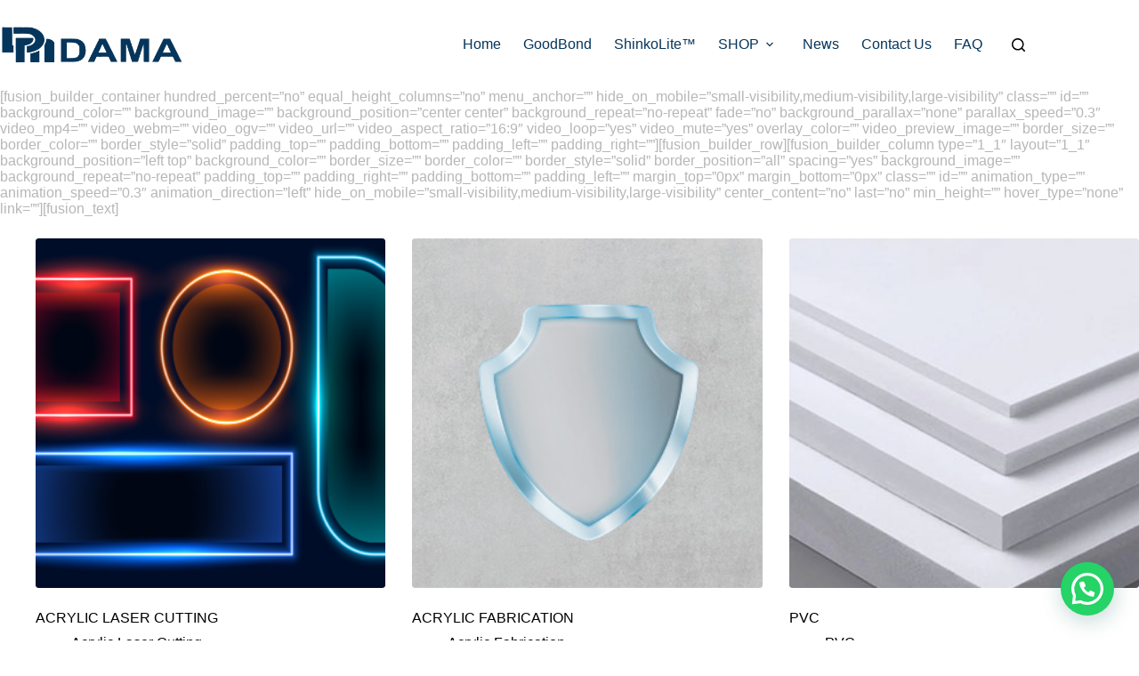

--- FILE ---
content_type: text/html; charset=UTF-8
request_url: http://dama.com.sg/shop-with-sidebar-2/
body_size: 136925
content:
<!doctype html>
<html lang="en-US">
<head>
	
	<meta charset="UTF-8">
	<meta name="viewport" content="width=device-width, initial-scale=1, maximum-scale=5, viewport-fit=cover">
	<link rel="profile" href="https://gmpg.org/xfn/11">

	<title>Shop With Sidebar &#8211; DAMA</title>
<meta name='robots' content='max-image-preview:large' />
	<style>img:is([sizes="auto" i], [sizes^="auto," i]) { contain-intrinsic-size: 3000px 1500px }</style>
	<script>window._wca = window._wca || [];</script>
<link rel='dns-prefetch' href='//stats.wp.com' />
<link rel='dns-prefetch' href='//www.googletagmanager.com' />
<link rel="alternate" type="application/rss+xml" title="DAMA &raquo; Feed" href="https://dama.com.sg/feed/" />
<link rel="alternate" type="application/rss+xml" title="DAMA &raquo; Comments Feed" href="https://dama.com.sg/comments/feed/" />

<link rel='stylesheet' id='layerslider-css' href='http://dama.com.sg/wp-content/plugins/LayerSlider/assets/static/layerslider/css/layerslider.css?ver=6.11.6' media='all' />
<link rel='stylesheet' id='hfe-widgets-style-css' href='http://dama.com.sg/wp-content/plugins/header-footer-elementor/inc/widgets-css/frontend.css?ver=2.8.1' media='all' />
<link rel='stylesheet' id='hfe-woo-product-grid-css' href='http://dama.com.sg/wp-content/plugins/header-footer-elementor/inc/widgets-css/woo-products.css?ver=2.8.1' media='all' />
<link rel='stylesheet' id='wp-block-library-css' href='http://dama.com.sg/wp-includes/css/dist/block-library/style.min.css?ver=6.8.3' media='all' />
<link rel='stylesheet' id='mediaelement-css' href='http://dama.com.sg/wp-includes/js/mediaelement/mediaelementplayer-legacy.min.css?ver=4.2.17' media='all' />
<link rel='stylesheet' id='wp-mediaelement-css' href='http://dama.com.sg/wp-includes/js/mediaelement/wp-mediaelement.min.css?ver=6.8.3' media='all' />
<style id='jetpack-sharing-buttons-style-inline-css'>
.jetpack-sharing-buttons__services-list{display:flex;flex-direction:row;flex-wrap:wrap;gap:0;list-style-type:none;margin:5px;padding:0}.jetpack-sharing-buttons__services-list.has-small-icon-size{font-size:12px}.jetpack-sharing-buttons__services-list.has-normal-icon-size{font-size:16px}.jetpack-sharing-buttons__services-list.has-large-icon-size{font-size:24px}.jetpack-sharing-buttons__services-list.has-huge-icon-size{font-size:36px}@media print{.jetpack-sharing-buttons__services-list{display:none!important}}.editor-styles-wrapper .wp-block-jetpack-sharing-buttons{gap:0;padding-inline-start:0}ul.jetpack-sharing-buttons__services-list.has-background{padding:1.25em 2.375em}
</style>
<style id='joinchat-button-style-inline-css'>
.wp-block-joinchat-button{border:none!important;text-align:center}.wp-block-joinchat-button figure{display:table;margin:0 auto;padding:0}.wp-block-joinchat-button figcaption{font:normal normal 400 .6em/2em var(--wp--preset--font-family--system-font,sans-serif);margin:0;padding:0}.wp-block-joinchat-button .joinchat-button__qr{background-color:#fff;border:6px solid #25d366;border-radius:30px;box-sizing:content-box;display:block;height:200px;margin:auto;overflow:hidden;padding:10px;width:200px}.wp-block-joinchat-button .joinchat-button__qr canvas,.wp-block-joinchat-button .joinchat-button__qr img{display:block;margin:auto}.wp-block-joinchat-button .joinchat-button__link{align-items:center;background-color:#25d366;border:6px solid #25d366;border-radius:30px;display:inline-flex;flex-flow:row nowrap;justify-content:center;line-height:1.25em;margin:0 auto;text-decoration:none}.wp-block-joinchat-button .joinchat-button__link:before{background:transparent var(--joinchat-ico) no-repeat center;background-size:100%;content:"";display:block;height:1.5em;margin:-.75em .75em -.75em 0;width:1.5em}.wp-block-joinchat-button figure+.joinchat-button__link{margin-top:10px}@media (orientation:landscape)and (min-height:481px),(orientation:portrait)and (min-width:481px){.wp-block-joinchat-button.joinchat-button--qr-only figure+.joinchat-button__link{display:none}}@media (max-width:480px),(orientation:landscape)and (max-height:480px){.wp-block-joinchat-button figure{display:none}}

</style>
<style id='global-styles-inline-css'>
:root{--wp--preset--aspect-ratio--square: 1;--wp--preset--aspect-ratio--4-3: 4/3;--wp--preset--aspect-ratio--3-4: 3/4;--wp--preset--aspect-ratio--3-2: 3/2;--wp--preset--aspect-ratio--2-3: 2/3;--wp--preset--aspect-ratio--16-9: 16/9;--wp--preset--aspect-ratio--9-16: 9/16;--wp--preset--color--black: #000000;--wp--preset--color--cyan-bluish-gray: #abb8c3;--wp--preset--color--white: #ffffff;--wp--preset--color--pale-pink: #f78da7;--wp--preset--color--vivid-red: #cf2e2e;--wp--preset--color--luminous-vivid-orange: #ff6900;--wp--preset--color--luminous-vivid-amber: #fcb900;--wp--preset--color--light-green-cyan: #7bdcb5;--wp--preset--color--vivid-green-cyan: #00d084;--wp--preset--color--pale-cyan-blue: #8ed1fc;--wp--preset--color--vivid-cyan-blue: #0693e3;--wp--preset--color--vivid-purple: #9b51e0;--wp--preset--color--palette-color-1: var(--theme-palette-color-1, #06355b);--wp--preset--color--palette-color-2: var(--theme-palette-color-2, #06355b);--wp--preset--color--palette-color-3: var(--theme-palette-color-3, #000000);--wp--preset--color--palette-color-4: var(--theme-palette-color-4, #000000);--wp--preset--color--palette-color-5: var(--theme-palette-color-5, #000000);--wp--preset--color--palette-color-6: var(--theme-palette-color-6, #000000);--wp--preset--color--palette-color-7: var(--theme-palette-color-7, #000000);--wp--preset--color--palette-color-8: var(--theme-palette-color-8, #000000);--wp--preset--gradient--vivid-cyan-blue-to-vivid-purple: linear-gradient(135deg,rgba(6,147,227,1) 0%,rgb(155,81,224) 100%);--wp--preset--gradient--light-green-cyan-to-vivid-green-cyan: linear-gradient(135deg,rgb(122,220,180) 0%,rgb(0,208,130) 100%);--wp--preset--gradient--luminous-vivid-amber-to-luminous-vivid-orange: linear-gradient(135deg,rgba(252,185,0,1) 0%,rgba(255,105,0,1) 100%);--wp--preset--gradient--luminous-vivid-orange-to-vivid-red: linear-gradient(135deg,rgba(255,105,0,1) 0%,rgb(207,46,46) 100%);--wp--preset--gradient--very-light-gray-to-cyan-bluish-gray: linear-gradient(135deg,rgb(238,238,238) 0%,rgb(169,184,195) 100%);--wp--preset--gradient--cool-to-warm-spectrum: linear-gradient(135deg,rgb(74,234,220) 0%,rgb(151,120,209) 20%,rgb(207,42,186) 40%,rgb(238,44,130) 60%,rgb(251,105,98) 80%,rgb(254,248,76) 100%);--wp--preset--gradient--blush-light-purple: linear-gradient(135deg,rgb(255,206,236) 0%,rgb(152,150,240) 100%);--wp--preset--gradient--blush-bordeaux: linear-gradient(135deg,rgb(254,205,165) 0%,rgb(254,45,45) 50%,rgb(107,0,62) 100%);--wp--preset--gradient--luminous-dusk: linear-gradient(135deg,rgb(255,203,112) 0%,rgb(199,81,192) 50%,rgb(65,88,208) 100%);--wp--preset--gradient--pale-ocean: linear-gradient(135deg,rgb(255,245,203) 0%,rgb(182,227,212) 50%,rgb(51,167,181) 100%);--wp--preset--gradient--electric-grass: linear-gradient(135deg,rgb(202,248,128) 0%,rgb(113,206,126) 100%);--wp--preset--gradient--midnight: linear-gradient(135deg,rgb(2,3,129) 0%,rgb(40,116,252) 100%);--wp--preset--gradient--juicy-peach: linear-gradient(to right, #ffecd2 0%, #fcb69f 100%);--wp--preset--gradient--young-passion: linear-gradient(to right, #ff8177 0%, #ff867a 0%, #ff8c7f 21%, #f99185 52%, #cf556c 78%, #b12a5b 100%);--wp--preset--gradient--true-sunset: linear-gradient(to right, #fa709a 0%, #fee140 100%);--wp--preset--gradient--morpheus-den: linear-gradient(to top, #30cfd0 0%, #330867 100%);--wp--preset--gradient--plum-plate: linear-gradient(135deg, #667eea 0%, #764ba2 100%);--wp--preset--gradient--aqua-splash: linear-gradient(15deg, #13547a 0%, #80d0c7 100%);--wp--preset--gradient--love-kiss: linear-gradient(to top, #ff0844 0%, #ffb199 100%);--wp--preset--gradient--new-retrowave: linear-gradient(to top, #3b41c5 0%, #a981bb 49%, #ffc8a9 100%);--wp--preset--gradient--plum-bath: linear-gradient(to top, #cc208e 0%, #6713d2 100%);--wp--preset--gradient--high-flight: linear-gradient(to right, #0acffe 0%, #495aff 100%);--wp--preset--gradient--teen-party: linear-gradient(-225deg, #FF057C 0%, #8D0B93 50%, #321575 100%);--wp--preset--gradient--fabled-sunset: linear-gradient(-225deg, #231557 0%, #44107A 29%, #FF1361 67%, #FFF800 100%);--wp--preset--gradient--arielle-smile: radial-gradient(circle 248px at center, #16d9e3 0%, #30c7ec 47%, #46aef7 100%);--wp--preset--gradient--itmeo-branding: linear-gradient(180deg, #2af598 0%, #009efd 100%);--wp--preset--gradient--deep-blue: linear-gradient(to right, #6a11cb 0%, #2575fc 100%);--wp--preset--gradient--strong-bliss: linear-gradient(to right, #f78ca0 0%, #f9748f 19%, #fd868c 60%, #fe9a8b 100%);--wp--preset--gradient--sweet-period: linear-gradient(to top, #3f51b1 0%, #5a55ae 13%, #7b5fac 25%, #8f6aae 38%, #a86aa4 50%, #cc6b8e 62%, #f18271 75%, #f3a469 87%, #f7c978 100%);--wp--preset--gradient--purple-division: linear-gradient(to top, #7028e4 0%, #e5b2ca 100%);--wp--preset--gradient--cold-evening: linear-gradient(to top, #0c3483 0%, #a2b6df 100%, #6b8cce 100%, #a2b6df 100%);--wp--preset--gradient--mountain-rock: linear-gradient(to right, #868f96 0%, #596164 100%);--wp--preset--gradient--desert-hump: linear-gradient(to top, #c79081 0%, #dfa579 100%);--wp--preset--gradient--ethernal-constance: linear-gradient(to top, #09203f 0%, #537895 100%);--wp--preset--gradient--happy-memories: linear-gradient(-60deg, #ff5858 0%, #f09819 100%);--wp--preset--gradient--grown-early: linear-gradient(to top, #0ba360 0%, #3cba92 100%);--wp--preset--gradient--morning-salad: linear-gradient(-225deg, #B7F8DB 0%, #50A7C2 100%);--wp--preset--gradient--night-call: linear-gradient(-225deg, #AC32E4 0%, #7918F2 48%, #4801FF 100%);--wp--preset--gradient--mind-crawl: linear-gradient(-225deg, #473B7B 0%, #3584A7 51%, #30D2BE 100%);--wp--preset--gradient--angel-care: linear-gradient(-225deg, #FFE29F 0%, #FFA99F 48%, #FF719A 100%);--wp--preset--gradient--juicy-cake: linear-gradient(to top, #e14fad 0%, #f9d423 100%);--wp--preset--gradient--rich-metal: linear-gradient(to right, #d7d2cc 0%, #304352 100%);--wp--preset--gradient--mole-hall: linear-gradient(-20deg, #616161 0%, #9bc5c3 100%);--wp--preset--gradient--cloudy-knoxville: linear-gradient(120deg, #fdfbfb 0%, #ebedee 100%);--wp--preset--gradient--soft-grass: linear-gradient(to top, #c1dfc4 0%, #deecdd 100%);--wp--preset--gradient--saint-petersburg: linear-gradient(135deg, #f5f7fa 0%, #c3cfe2 100%);--wp--preset--gradient--everlasting-sky: linear-gradient(135deg, #fdfcfb 0%, #e2d1c3 100%);--wp--preset--gradient--kind-steel: linear-gradient(-20deg, #e9defa 0%, #fbfcdb 100%);--wp--preset--gradient--over-sun: linear-gradient(60deg, #abecd6 0%, #fbed96 100%);--wp--preset--gradient--premium-white: linear-gradient(to top, #d5d4d0 0%, #d5d4d0 1%, #eeeeec 31%, #efeeec 75%, #e9e9e7 100%);--wp--preset--gradient--clean-mirror: linear-gradient(45deg, #93a5cf 0%, #e4efe9 100%);--wp--preset--gradient--wild-apple: linear-gradient(to top, #d299c2 0%, #fef9d7 100%);--wp--preset--gradient--snow-again: linear-gradient(to top, #e6e9f0 0%, #eef1f5 100%);--wp--preset--gradient--confident-cloud: linear-gradient(to top, #dad4ec 0%, #dad4ec 1%, #f3e7e9 100%);--wp--preset--gradient--glass-water: linear-gradient(to top, #dfe9f3 0%, white 100%);--wp--preset--gradient--perfect-white: linear-gradient(-225deg, #E3FDF5 0%, #FFE6FA 100%);--wp--preset--font-size--small: 13px;--wp--preset--font-size--medium: 20px;--wp--preset--font-size--large: clamp(22px, 1.375rem + ((1vw - 3.2px) * 0.625), 30px);--wp--preset--font-size--x-large: clamp(30px, 1.875rem + ((1vw - 3.2px) * 1.563), 50px);--wp--preset--font-size--xx-large: clamp(45px, 2.813rem + ((1vw - 3.2px) * 2.734), 80px);--wp--preset--spacing--20: 0.44rem;--wp--preset--spacing--30: 0.67rem;--wp--preset--spacing--40: 1rem;--wp--preset--spacing--50: 1.5rem;--wp--preset--spacing--60: 2.25rem;--wp--preset--spacing--70: 3.38rem;--wp--preset--spacing--80: 5.06rem;--wp--preset--shadow--natural: 6px 6px 9px rgba(0, 0, 0, 0.2);--wp--preset--shadow--deep: 12px 12px 50px rgba(0, 0, 0, 0.4);--wp--preset--shadow--sharp: 6px 6px 0px rgba(0, 0, 0, 0.2);--wp--preset--shadow--outlined: 6px 6px 0px -3px rgba(255, 255, 255, 1), 6px 6px rgba(0, 0, 0, 1);--wp--preset--shadow--crisp: 6px 6px 0px rgba(0, 0, 0, 1);}:root { --wp--style--global--content-size: var(--theme-block-max-width);--wp--style--global--wide-size: var(--theme-block-wide-max-width); }:where(body) { margin: 0; }.wp-site-blocks > .alignleft { float: left; margin-right: 2em; }.wp-site-blocks > .alignright { float: right; margin-left: 2em; }.wp-site-blocks > .aligncenter { justify-content: center; margin-left: auto; margin-right: auto; }:where(.wp-site-blocks) > * { margin-block-start: var(--theme-content-spacing); margin-block-end: 0; }:where(.wp-site-blocks) > :first-child { margin-block-start: 0; }:where(.wp-site-blocks) > :last-child { margin-block-end: 0; }:root { --wp--style--block-gap: var(--theme-content-spacing); }:root :where(.is-layout-flow) > :first-child{margin-block-start: 0;}:root :where(.is-layout-flow) > :last-child{margin-block-end: 0;}:root :where(.is-layout-flow) > *{margin-block-start: var(--theme-content-spacing);margin-block-end: 0;}:root :where(.is-layout-constrained) > :first-child{margin-block-start: 0;}:root :where(.is-layout-constrained) > :last-child{margin-block-end: 0;}:root :where(.is-layout-constrained) > *{margin-block-start: var(--theme-content-spacing);margin-block-end: 0;}:root :where(.is-layout-flex){gap: var(--theme-content-spacing);}:root :where(.is-layout-grid){gap: var(--theme-content-spacing);}.is-layout-flow > .alignleft{float: left;margin-inline-start: 0;margin-inline-end: 2em;}.is-layout-flow > .alignright{float: right;margin-inline-start: 2em;margin-inline-end: 0;}.is-layout-flow > .aligncenter{margin-left: auto !important;margin-right: auto !important;}.is-layout-constrained > .alignleft{float: left;margin-inline-start: 0;margin-inline-end: 2em;}.is-layout-constrained > .alignright{float: right;margin-inline-start: 2em;margin-inline-end: 0;}.is-layout-constrained > .aligncenter{margin-left: auto !important;margin-right: auto !important;}.is-layout-constrained > :where(:not(.alignleft):not(.alignright):not(.alignfull)){max-width: var(--wp--style--global--content-size);margin-left: auto !important;margin-right: auto !important;}.is-layout-constrained > .alignwide{max-width: var(--wp--style--global--wide-size);}body .is-layout-flex{display: flex;}.is-layout-flex{flex-wrap: wrap;align-items: center;}.is-layout-flex > :is(*, div){margin: 0;}body .is-layout-grid{display: grid;}.is-layout-grid > :is(*, div){margin: 0;}body{padding-top: 0px;padding-right: 0px;padding-bottom: 0px;padding-left: 0px;}.has-black-color{color: var(--wp--preset--color--black) !important;}.has-cyan-bluish-gray-color{color: var(--wp--preset--color--cyan-bluish-gray) !important;}.has-white-color{color: var(--wp--preset--color--white) !important;}.has-pale-pink-color{color: var(--wp--preset--color--pale-pink) !important;}.has-vivid-red-color{color: var(--wp--preset--color--vivid-red) !important;}.has-luminous-vivid-orange-color{color: var(--wp--preset--color--luminous-vivid-orange) !important;}.has-luminous-vivid-amber-color{color: var(--wp--preset--color--luminous-vivid-amber) !important;}.has-light-green-cyan-color{color: var(--wp--preset--color--light-green-cyan) !important;}.has-vivid-green-cyan-color{color: var(--wp--preset--color--vivid-green-cyan) !important;}.has-pale-cyan-blue-color{color: var(--wp--preset--color--pale-cyan-blue) !important;}.has-vivid-cyan-blue-color{color: var(--wp--preset--color--vivid-cyan-blue) !important;}.has-vivid-purple-color{color: var(--wp--preset--color--vivid-purple) !important;}.has-palette-color-1-color{color: var(--wp--preset--color--palette-color-1) !important;}.has-palette-color-2-color{color: var(--wp--preset--color--palette-color-2) !important;}.has-palette-color-3-color{color: var(--wp--preset--color--palette-color-3) !important;}.has-palette-color-4-color{color: var(--wp--preset--color--palette-color-4) !important;}.has-palette-color-5-color{color: var(--wp--preset--color--palette-color-5) !important;}.has-palette-color-6-color{color: var(--wp--preset--color--palette-color-6) !important;}.has-palette-color-7-color{color: var(--wp--preset--color--palette-color-7) !important;}.has-palette-color-8-color{color: var(--wp--preset--color--palette-color-8) !important;}.has-black-background-color{background-color: var(--wp--preset--color--black) !important;}.has-cyan-bluish-gray-background-color{background-color: var(--wp--preset--color--cyan-bluish-gray) !important;}.has-white-background-color{background-color: var(--wp--preset--color--white) !important;}.has-pale-pink-background-color{background-color: var(--wp--preset--color--pale-pink) !important;}.has-vivid-red-background-color{background-color: var(--wp--preset--color--vivid-red) !important;}.has-luminous-vivid-orange-background-color{background-color: var(--wp--preset--color--luminous-vivid-orange) !important;}.has-luminous-vivid-amber-background-color{background-color: var(--wp--preset--color--luminous-vivid-amber) !important;}.has-light-green-cyan-background-color{background-color: var(--wp--preset--color--light-green-cyan) !important;}.has-vivid-green-cyan-background-color{background-color: var(--wp--preset--color--vivid-green-cyan) !important;}.has-pale-cyan-blue-background-color{background-color: var(--wp--preset--color--pale-cyan-blue) !important;}.has-vivid-cyan-blue-background-color{background-color: var(--wp--preset--color--vivid-cyan-blue) !important;}.has-vivid-purple-background-color{background-color: var(--wp--preset--color--vivid-purple) !important;}.has-palette-color-1-background-color{background-color: var(--wp--preset--color--palette-color-1) !important;}.has-palette-color-2-background-color{background-color: var(--wp--preset--color--palette-color-2) !important;}.has-palette-color-3-background-color{background-color: var(--wp--preset--color--palette-color-3) !important;}.has-palette-color-4-background-color{background-color: var(--wp--preset--color--palette-color-4) !important;}.has-palette-color-5-background-color{background-color: var(--wp--preset--color--palette-color-5) !important;}.has-palette-color-6-background-color{background-color: var(--wp--preset--color--palette-color-6) !important;}.has-palette-color-7-background-color{background-color: var(--wp--preset--color--palette-color-7) !important;}.has-palette-color-8-background-color{background-color: var(--wp--preset--color--palette-color-8) !important;}.has-black-border-color{border-color: var(--wp--preset--color--black) !important;}.has-cyan-bluish-gray-border-color{border-color: var(--wp--preset--color--cyan-bluish-gray) !important;}.has-white-border-color{border-color: var(--wp--preset--color--white) !important;}.has-pale-pink-border-color{border-color: var(--wp--preset--color--pale-pink) !important;}.has-vivid-red-border-color{border-color: var(--wp--preset--color--vivid-red) !important;}.has-luminous-vivid-orange-border-color{border-color: var(--wp--preset--color--luminous-vivid-orange) !important;}.has-luminous-vivid-amber-border-color{border-color: var(--wp--preset--color--luminous-vivid-amber) !important;}.has-light-green-cyan-border-color{border-color: var(--wp--preset--color--light-green-cyan) !important;}.has-vivid-green-cyan-border-color{border-color: var(--wp--preset--color--vivid-green-cyan) !important;}.has-pale-cyan-blue-border-color{border-color: var(--wp--preset--color--pale-cyan-blue) !important;}.has-vivid-cyan-blue-border-color{border-color: var(--wp--preset--color--vivid-cyan-blue) !important;}.has-vivid-purple-border-color{border-color: var(--wp--preset--color--vivid-purple) !important;}.has-palette-color-1-border-color{border-color: var(--wp--preset--color--palette-color-1) !important;}.has-palette-color-2-border-color{border-color: var(--wp--preset--color--palette-color-2) !important;}.has-palette-color-3-border-color{border-color: var(--wp--preset--color--palette-color-3) !important;}.has-palette-color-4-border-color{border-color: var(--wp--preset--color--palette-color-4) !important;}.has-palette-color-5-border-color{border-color: var(--wp--preset--color--palette-color-5) !important;}.has-palette-color-6-border-color{border-color: var(--wp--preset--color--palette-color-6) !important;}.has-palette-color-7-border-color{border-color: var(--wp--preset--color--palette-color-7) !important;}.has-palette-color-8-border-color{border-color: var(--wp--preset--color--palette-color-8) !important;}.has-vivid-cyan-blue-to-vivid-purple-gradient-background{background: var(--wp--preset--gradient--vivid-cyan-blue-to-vivid-purple) !important;}.has-light-green-cyan-to-vivid-green-cyan-gradient-background{background: var(--wp--preset--gradient--light-green-cyan-to-vivid-green-cyan) !important;}.has-luminous-vivid-amber-to-luminous-vivid-orange-gradient-background{background: var(--wp--preset--gradient--luminous-vivid-amber-to-luminous-vivid-orange) !important;}.has-luminous-vivid-orange-to-vivid-red-gradient-background{background: var(--wp--preset--gradient--luminous-vivid-orange-to-vivid-red) !important;}.has-very-light-gray-to-cyan-bluish-gray-gradient-background{background: var(--wp--preset--gradient--very-light-gray-to-cyan-bluish-gray) !important;}.has-cool-to-warm-spectrum-gradient-background{background: var(--wp--preset--gradient--cool-to-warm-spectrum) !important;}.has-blush-light-purple-gradient-background{background: var(--wp--preset--gradient--blush-light-purple) !important;}.has-blush-bordeaux-gradient-background{background: var(--wp--preset--gradient--blush-bordeaux) !important;}.has-luminous-dusk-gradient-background{background: var(--wp--preset--gradient--luminous-dusk) !important;}.has-pale-ocean-gradient-background{background: var(--wp--preset--gradient--pale-ocean) !important;}.has-electric-grass-gradient-background{background: var(--wp--preset--gradient--electric-grass) !important;}.has-midnight-gradient-background{background: var(--wp--preset--gradient--midnight) !important;}.has-juicy-peach-gradient-background{background: var(--wp--preset--gradient--juicy-peach) !important;}.has-young-passion-gradient-background{background: var(--wp--preset--gradient--young-passion) !important;}.has-true-sunset-gradient-background{background: var(--wp--preset--gradient--true-sunset) !important;}.has-morpheus-den-gradient-background{background: var(--wp--preset--gradient--morpheus-den) !important;}.has-plum-plate-gradient-background{background: var(--wp--preset--gradient--plum-plate) !important;}.has-aqua-splash-gradient-background{background: var(--wp--preset--gradient--aqua-splash) !important;}.has-love-kiss-gradient-background{background: var(--wp--preset--gradient--love-kiss) !important;}.has-new-retrowave-gradient-background{background: var(--wp--preset--gradient--new-retrowave) !important;}.has-plum-bath-gradient-background{background: var(--wp--preset--gradient--plum-bath) !important;}.has-high-flight-gradient-background{background: var(--wp--preset--gradient--high-flight) !important;}.has-teen-party-gradient-background{background: var(--wp--preset--gradient--teen-party) !important;}.has-fabled-sunset-gradient-background{background: var(--wp--preset--gradient--fabled-sunset) !important;}.has-arielle-smile-gradient-background{background: var(--wp--preset--gradient--arielle-smile) !important;}.has-itmeo-branding-gradient-background{background: var(--wp--preset--gradient--itmeo-branding) !important;}.has-deep-blue-gradient-background{background: var(--wp--preset--gradient--deep-blue) !important;}.has-strong-bliss-gradient-background{background: var(--wp--preset--gradient--strong-bliss) !important;}.has-sweet-period-gradient-background{background: var(--wp--preset--gradient--sweet-period) !important;}.has-purple-division-gradient-background{background: var(--wp--preset--gradient--purple-division) !important;}.has-cold-evening-gradient-background{background: var(--wp--preset--gradient--cold-evening) !important;}.has-mountain-rock-gradient-background{background: var(--wp--preset--gradient--mountain-rock) !important;}.has-desert-hump-gradient-background{background: var(--wp--preset--gradient--desert-hump) !important;}.has-ethernal-constance-gradient-background{background: var(--wp--preset--gradient--ethernal-constance) !important;}.has-happy-memories-gradient-background{background: var(--wp--preset--gradient--happy-memories) !important;}.has-grown-early-gradient-background{background: var(--wp--preset--gradient--grown-early) !important;}.has-morning-salad-gradient-background{background: var(--wp--preset--gradient--morning-salad) !important;}.has-night-call-gradient-background{background: var(--wp--preset--gradient--night-call) !important;}.has-mind-crawl-gradient-background{background: var(--wp--preset--gradient--mind-crawl) !important;}.has-angel-care-gradient-background{background: var(--wp--preset--gradient--angel-care) !important;}.has-juicy-cake-gradient-background{background: var(--wp--preset--gradient--juicy-cake) !important;}.has-rich-metal-gradient-background{background: var(--wp--preset--gradient--rich-metal) !important;}.has-mole-hall-gradient-background{background: var(--wp--preset--gradient--mole-hall) !important;}.has-cloudy-knoxville-gradient-background{background: var(--wp--preset--gradient--cloudy-knoxville) !important;}.has-soft-grass-gradient-background{background: var(--wp--preset--gradient--soft-grass) !important;}.has-saint-petersburg-gradient-background{background: var(--wp--preset--gradient--saint-petersburg) !important;}.has-everlasting-sky-gradient-background{background: var(--wp--preset--gradient--everlasting-sky) !important;}.has-kind-steel-gradient-background{background: var(--wp--preset--gradient--kind-steel) !important;}.has-over-sun-gradient-background{background: var(--wp--preset--gradient--over-sun) !important;}.has-premium-white-gradient-background{background: var(--wp--preset--gradient--premium-white) !important;}.has-clean-mirror-gradient-background{background: var(--wp--preset--gradient--clean-mirror) !important;}.has-wild-apple-gradient-background{background: var(--wp--preset--gradient--wild-apple) !important;}.has-snow-again-gradient-background{background: var(--wp--preset--gradient--snow-again) !important;}.has-confident-cloud-gradient-background{background: var(--wp--preset--gradient--confident-cloud) !important;}.has-glass-water-gradient-background{background: var(--wp--preset--gradient--glass-water) !important;}.has-perfect-white-gradient-background{background: var(--wp--preset--gradient--perfect-white) !important;}.has-small-font-size{font-size: var(--wp--preset--font-size--small) !important;}.has-medium-font-size{font-size: var(--wp--preset--font-size--medium) !important;}.has-large-font-size{font-size: var(--wp--preset--font-size--large) !important;}.has-x-large-font-size{font-size: var(--wp--preset--font-size--x-large) !important;}.has-xx-large-font-size{font-size: var(--wp--preset--font-size--xx-large) !important;}
:root :where(.wp-block-pullquote){font-size: clamp(0.984em, 0.984rem + ((1vw - 0.2em) * 0.645), 1.5em);line-height: 1.6;}
</style>
<link rel='stylesheet' id='contact-form-7-css' href='http://dama.com.sg/wp-content/plugins/contact-form-7/includes/css/styles.css?ver=6.1.4' media='all' />
<link rel='stylesheet' id='qwc-mini-cart-css' href='http://dama.com.sg/wp-content/plugins/quotes-for-woocommerce/assets/css/qwc-shop.css?ver=2.11' media='' />
<link rel='stylesheet' id='wcpa-datetime-css' href='http://dama.com.sg/wp-content/plugins/woo-custom-product-addons-pro/assets/plugins/datetimepicker/jquery.datetimepicker.min.css?ver=3.9.5' media='all' />
<link rel='stylesheet' id='wcpa-colorpicker-css' href='http://dama.com.sg/wp-content/plugins/woo-custom-product-addons-pro/assets/plugins/spectrum/spectrum.min.css?ver=3.9.5' media='all' />
<link rel='stylesheet' id='wcpa-frontend-css' href='http://dama.com.sg/wp-content/plugins/woo-custom-product-addons-pro/assets/css/frontend.min.css?ver=3.9.5' media='all' />
<style id='woocommerce-inline-inline-css'>
.woocommerce form .form-row .required { visibility: visible; }
</style>
<link rel='stylesheet' id='hfe-style-css' href='http://dama.com.sg/wp-content/plugins/header-footer-elementor/assets/css/header-footer-elementor.css?ver=2.8.1' media='all' />
<link rel='stylesheet' id='elementor-icons-css' href='http://dama.com.sg/wp-content/plugins/elementor/assets/lib/eicons/css/elementor-icons.min.css?ver=5.46.0' media='all' />
<link rel='stylesheet' id='elementor-frontend-css' href='http://dama.com.sg/wp-content/plugins/elementor/assets/css/frontend.min.css?ver=3.34.2' media='all' />
<link rel='stylesheet' id='elementor-post-20367-css' href='http://dama.com.sg/wp-content/uploads/elementor/css/post-20367.css?ver=1768960892' media='all' />
<link rel='stylesheet' id='ct-main-styles-css' href='http://dama.com.sg/wp-content/themes/blocksy/static/bundle/main.min.css?ver=2.1.8' media='all' />
<link rel='stylesheet' id='ct-woocommerce-styles-css' href='http://dama.com.sg/wp-content/themes/blocksy/static/bundle/woocommerce.min.css?ver=2.1.8' media='all' />
<link rel='stylesheet' id='ct-elementor-styles-css' href='http://dama.com.sg/wp-content/themes/blocksy/static/bundle/elementor-frontend.min.css?ver=2.1.8' media='all' />
<link rel='stylesheet' id='ct-elementor-woocommerce-styles-css' href='http://dama.com.sg/wp-content/themes/blocksy/static/bundle/elementor-woocommerce-frontend.min.css?ver=2.1.8' media='all' />
<link rel='stylesheet' id='ct-cf-7-styles-css' href='http://dama.com.sg/wp-content/themes/blocksy/static/bundle/cf-7.min.css?ver=2.1.8' media='all' />
<link rel='stylesheet' id='hfe-elementor-icons-css' href='http://dama.com.sg/wp-content/plugins/elementor/assets/lib/eicons/css/elementor-icons.min.css?ver=5.34.0' media='all' />
<link rel='stylesheet' id='hfe-icons-list-css' href='http://dama.com.sg/wp-content/plugins/elementor/assets/css/widget-icon-list.min.css?ver=3.24.3' media='all' />
<link rel='stylesheet' id='hfe-social-icons-css' href='http://dama.com.sg/wp-content/plugins/elementor/assets/css/widget-social-icons.min.css?ver=3.24.0' media='all' />
<link rel='stylesheet' id='hfe-social-share-icons-brands-css' href='http://dama.com.sg/wp-content/plugins/elementor/assets/lib/font-awesome/css/brands.css?ver=5.15.3' media='all' />
<link rel='stylesheet' id='hfe-social-share-icons-fontawesome-css' href='http://dama.com.sg/wp-content/plugins/elementor/assets/lib/font-awesome/css/fontawesome.css?ver=5.15.3' media='all' />
<link rel='stylesheet' id='hfe-nav-menu-icons-css' href='http://dama.com.sg/wp-content/plugins/elementor/assets/lib/font-awesome/css/solid.css?ver=5.15.3' media='all' />
<link rel='stylesheet' id='master-addons-main-style-css' href='http://dama.com.sg/wp-content/plugins/master-addons/assets/css/master-addons-styles.css?ver=6.8.3' media='all' />
<link rel='stylesheet' id='wpr-text-animations-css-css' href='http://dama.com.sg/wp-content/plugins/royal-elementor-addons/assets/css/lib/animations/text-animations.min.css?ver=1.7.1045' media='all' />
<link rel='stylesheet' id='wpr-addons-css-css' href='http://dama.com.sg/wp-content/plugins/royal-elementor-addons/assets/css/frontend.min.css?ver=1.7.1045' media='all' />
<link rel='stylesheet' id='font-awesome-5-all-css' href='http://dama.com.sg/wp-content/plugins/elementor/assets/lib/font-awesome/css/all.min.css?ver=1.7.1045' media='all' />
<script data-cfasync="false" src="http://dama.com.sg/wp-includes/js/jquery/jquery.min.js?ver=3.7.1" id="jquery-core-js"></script>
<script data-cfasync="false" src="http://dama.com.sg/wp-includes/js/jquery/jquery-migrate.min.js?ver=3.4.1" id="jquery-migrate-js"></script>
<script id="jquery-js-after">
!function($){"use strict";$(document).ready(function(){$(this).scrollTop()>100&&$(".hfe-scroll-to-top-wrap").removeClass("hfe-scroll-to-top-hide"),$(window).scroll(function(){$(this).scrollTop()<100?$(".hfe-scroll-to-top-wrap").fadeOut(300):$(".hfe-scroll-to-top-wrap").fadeIn(300)}),$(".hfe-scroll-to-top-wrap").on("click",function(){$("html, body").animate({scrollTop:0},300);return!1})})}(jQuery);
!function($){'use strict';$(document).ready(function(){var bar=$('.hfe-reading-progress-bar');if(!bar.length)return;$(window).on('scroll',function(){var s=$(window).scrollTop(),d=$(document).height()-$(window).height(),p=d? s/d*100:0;bar.css('width',p+'%')});});}(jQuery);
</script>
<script id="layerslider-utils-js-extra">
var LS_Meta = {"v":"6.11.6","fixGSAP":"1"};
</script>
<script src="http://dama.com.sg/wp-content/plugins/LayerSlider/assets/static/layerslider/js/layerslider.utils.js?ver=6.11.6" id="layerslider-utils-js"></script>
<script src="http://dama.com.sg/wp-content/plugins/LayerSlider/assets/static/layerslider/js/layerslider.kreaturamedia.jquery.js?ver=6.11.6" id="layerslider-js"></script>
<script src="http://dama.com.sg/wp-content/plugins/LayerSlider/assets/static/layerslider/js/layerslider.transitions.js?ver=6.11.6" id="layerslider-transitions-js"></script>
<script src="http://dama.com.sg/wp-content/plugins/woocommerce/assets/js/jquery-blockui/jquery.blockUI.min.js?ver=2.7.0-wc.10.4.3" id="wc-jquery-blockui-js" defer data-wp-strategy="defer"></script>
<script id="wc-add-to-cart-js-extra">
var wc_add_to_cart_params = {"ajax_url":"\/wp-admin\/admin-ajax.php","wc_ajax_url":"\/?wc-ajax=%%endpoint%%","i18n_view_cart":"View cart","cart_url":"https:\/\/dama.com.sg\/cart\/","is_cart":"","cart_redirect_after_add":"no"};
</script>
<script src="http://dama.com.sg/wp-content/plugins/woocommerce/assets/js/frontend/add-to-cart.min.js?ver=10.4.3" id="wc-add-to-cart-js" defer data-wp-strategy="defer"></script>
<script src="http://dama.com.sg/wp-content/plugins/woocommerce/assets/js/js-cookie/js.cookie.min.js?ver=2.1.4-wc.10.4.3" id="wc-js-cookie-js" defer data-wp-strategy="defer"></script>
<script id="woocommerce-js-extra">
var woocommerce_params = {"ajax_url":"\/wp-admin\/admin-ajax.php","wc_ajax_url":"\/?wc-ajax=%%endpoint%%","i18n_password_show":"Show password","i18n_password_hide":"Hide password"};
</script>
<script src="http://dama.com.sg/wp-content/plugins/woocommerce/assets/js/frontend/woocommerce.min.js?ver=10.4.3" id="woocommerce-js" defer data-wp-strategy="defer"></script>
<script src="https://stats.wp.com/s-202604.js" id="woocommerce-analytics-js" defer data-wp-strategy="defer"></script>
<meta name="generator" content="Powered by LayerSlider 6.11.6 - Multi-Purpose, Responsive, Parallax, Mobile-Friendly Slider Plugin for WordPress." />
<!-- LayerSlider updates and docs at: https://layerslider.kreaturamedia.com -->
<link rel="https://api.w.org/" href="https://dama.com.sg/wp-json/" /><link rel="alternate" title="JSON" type="application/json" href="https://dama.com.sg/wp-json/wp/v2/pages/16557" /><link rel="EditURI" type="application/rsd+xml" title="RSD" href="https://dama.com.sg/xmlrpc.php?rsd" />
<meta name="generator" content="WordPress 6.8.3" />
<meta name="generator" content="WooCommerce 10.4.3" />
<link rel="canonical" href="https://dama.com.sg/shop-with-sidebar-2/" />
<link rel='shortlink' href='https://dama.com.sg/?p=16557' />
<link rel="alternate" title="oEmbed (JSON)" type="application/json+oembed" href="https://dama.com.sg/wp-json/oembed/1.0/embed?url=https%3A%2F%2Fdama.com.sg%2Fshop-with-sidebar-2%2F" />
<link rel="alternate" title="oEmbed (XML)" type="text/xml+oembed" href="https://dama.com.sg/wp-json/oembed/1.0/embed?url=https%3A%2F%2Fdama.com.sg%2Fshop-with-sidebar-2%2F&#038;format=xml" />
      <script type="text/javascript">
        (function () {
          window.ma_el_fs = { can_use_premium_code__premium_only: false};
        })();
      </script>
    <meta name="generator" content="Site Kit by Google 1.170.0" /><!-- Google Tag Manager -->
<script>(function(w,d,s,l,i){w[l]=w[l]||[];w[l].push({'gtm.start':
new Date().getTime(),event:'gtm.js'});var f=d.getElementsByTagName(s)[0],
j=d.createElement(s),dl=l!='dataLayer'?'&l='+l:'';j.async=true;j.src=
'https://www.googletagmanager.com/gtm.js?id='+i+dl;f.parentNode.insertBefore(j,f);
})(window,document,'script','dataLayer','GTM-T3BN5SDL');</script>
<!-- End Google Tag Manager -->
<!-- Google tag (gtag.js) -->
<script async src="https://www.googletagmanager.com/gtag/js?id=G-3394CXPER8"></script>
<script>
  window.dataLayer = window.dataLayer || [];
  function gtag(){dataLayer.push(arguments);}
  gtag('js', new Date());

  gtag('config', 'G-3394CXPER8');
</script>
<!-- Google tag (gtag.js) -->
<script async src="https://www.googletagmanager.com/gtag/js?id=AW-16643707056"></script>
<script>
  window.dataLayer = window.dataLayer || [];
  function gtag(){dataLayer.push(arguments);}
  gtag('js', new Date());

  gtag('config', 'AW-16643707056');
</script>	<style>img#wpstats{display:none}</style>
		<noscript><link rel='stylesheet' href='http://dama.com.sg/wp-content/themes/blocksy/static/bundle/no-scripts.min.css' type='text/css'></noscript>
<style id="ct-main-styles-inline-css">[data-header*="type-1"] .ct-header [data-id="logo"] .site-title {--theme-font-weight:700;--theme-font-size:25px;--theme-line-height:1.5;--theme-link-initial-color:var(--theme-palette-color-4);} [data-header*="type-1"] .ct-header [data-id="logo"] {--horizontal-alignment:left;} [data-header*="type-1"] .ct-header [data-id="menu"] > ul > li > a {--theme-font-family:Helvetica;--theme-font-weight:700;--theme-text-transform:uppercase;--theme-font-size:16px;--theme-line-height:1.3;--theme-link-initial-color:#06355b;--theme-link-hover-color:#000000;} [data-header*="type-1"] .ct-header [data-id="menu"] .sub-menu .ct-menu-link {--theme-link-initial-color:#06355b;--theme-link-hover-color:#06355b;--theme-link-active-color:#06355b;--theme-font-family:Helvetica;--theme-font-weight:400;--theme-font-size:15px;} [data-header*="type-1"] .ct-header [data-id="menu"] .sub-menu {--dropdown-background-color:#ffffff;--dropdown-width:300px;--dropdown-divider:1px dashed rgba(255, 255, 255, 0.1);--theme-box-shadow:inset 100px 100px 100px 100px #ffffff;--theme-border-radius:0px 0px 2px 2px;} [data-header*="type-1"] .ct-header [data-row*="middle"] {--height:100px;background-color:#ffffff;background-image:none;--theme-border-top:none;--theme-border-bottom:none;--theme-box-shadow:none;} [data-header*="type-1"] .ct-header [data-row*="middle"] > div {--theme-border-top:none;--theme-border-bottom:none;} [data-header*="type-1"] [data-id="mobile-menu"] {--theme-font-weight:700;--theme-font-size:20px;--theme-link-initial-color:#ffffff;--mobile-menu-divider:none;} [data-header*="type-1"] #offcanvas {--theme-box-shadow:0px 0px 70px rgba(0, 0, 0, 0.35);--side-panel-width:500px;--panel-content-height:100%;} [data-header*="type-1"] #offcanvas .ct-panel-inner {background-color:rgba(18, 21, 25, 0.98);} [data-header*="type-1"] [data-id="search"] {--theme-icon-color:#000000;--theme-icon-hover-color:#1e287f;} [data-header*="type-1"] #search-modal .ct-search-results {--theme-font-family:Helvetica;--theme-font-weight:500;--theme-font-size:14px;--theme-line-height:1.4;} [data-header*="type-1"] #search-modal .ct-search-form {--theme-link-initial-color:#06355b;--theme-link-hover-color:#06355b;--theme-form-text-initial-color:#ffffff;--theme-form-text-focus-color:#ffffff;--theme-form-field-border-initial-color:#06355b;--theme-form-field-border-focus-color:#06355b;--theme-button-text-initial-color:rgba(255, 255, 255, 0.7);--theme-button-text-hover-color:#ffffff;--theme-button-background-initial-color:#06355b;--theme-button-background-hover-color:#06355b;} [data-header*="type-1"] #search-modal .ct-toggle-close {--theme-icon-color:#06355b;} [data-header*="type-1"] #search-modal .ct-toggle-close:hover {--theme-icon-color:#06355b;} [data-header*="type-1"] #search-modal {background-color:rgba(255, 255, 255, 0.98);} [data-header*="type-1"] [data-id="trigger"] {--theme-icon-size:18px;} [data-header*="type-1"] {--header-height:100px;} [data-header*="type-1"] .ct-header {background-color:var(--theme-palette-color-4);background-image:none;} [data-footer*="type-1"] .ct-footer [data-row*="bottom"] > div {--container-spacing:25px;--theme-border:none;--theme-border-top:none;--theme-border-bottom:none;--grid-template-columns:initial;} [data-footer*="type-1"] .ct-footer [data-row*="bottom"] .widget-title {--theme-font-size:16px;} [data-footer*="type-1"] .ct-footer [data-row*="bottom"] {--theme-border-top:none;--theme-border-bottom:none;background-color:#ffffff;} [data-footer*="type-1"] [data-id="copyright"] {--theme-font-family:Helvetica;--theme-font-weight:400;--theme-text-transform:uppercase;--theme-font-size:16px;--theme-line-height:1.3;--theme-text-color:#000000;--theme-link-initial-color:#000000;--theme-link-hover-color:#06355b;} [data-footer*="type-1"] .ct-footer [data-row*="middle"] > div {--container-spacing:70px;--widgets-gap:40px;--theme-border:none;--theme-border-top:none;--theme-border-bottom:none;--grid-template-columns:repeat(3, 1fr);} [data-footer*="type-1"] .ct-footer [data-row*="middle"] .widget-title {--theme-font-family:Helvetica;--theme-font-weight:400;--theme-font-size:16px;--theme-heading-color:#06355b;} [data-footer*="type-1"] .ct-footer [data-row*="middle"] .ct-widget > *:not(.widget-title) {--theme-font-family:Helvetica;--theme-font-weight:400;} [data-footer*="type-1"] .ct-footer [data-row*="middle"] .ct-widget {--theme-text-color:#000000;--theme-link-initial-color:#000000;--theme-link-hover-color:#06355b;} [data-footer*="type-1"] .ct-footer [data-row*="middle"] {--theme-border-top:none;--theme-border-bottom:none;background-color:#ffffff;} [data-footer*="type-1"] .ct-footer [data-column="widget-area-1"] .ct-widget {--theme-text-color:#000000;--theme-link-initial-color:#000000;--theme-link-hover-color:#000000;} [data-footer*="type-1"] .ct-footer [data-column="widget-area-2"] .ct-widget {--theme-text-color:#000000;--theme-link-initial-color:#000000;--theme-link-hover-color:#06355b;} [data-footer*="type-1"] .ct-footer [data-column="widget-area-3"] .ct-widget {--theme-text-color:#000000;--theme-link-initial-color:#000000;--theme-link-hover-color:#06355b;} [data-footer*="type-1"] .ct-footer {background-color:var(--theme-palette-color-6);}:root {--theme-font-family:Helvetica;--theme-font-weight:400;--theme-text-transform:none;--theme-text-decoration:none;--theme-font-size:16px;--theme-line-height:1.65;--theme-letter-spacing:0em;--theme-button-font-family:Helvetica;--theme-button-font-weight:500;--theme-button-font-size:15px;--has-classic-forms:var(--true);--has-modern-forms:var(--false);--theme-form-font-family:Helvetica;--theme-form-font-weight:400;--theme-form-text-initial-color:#000000;--theme-form-text-focus-color:#000000;--theme-form-field-border-initial-color:rgba(240, 240, 240, 0);--theme-form-field-border-focus-color:rgba(109, 192, 227, 0);--form-field-select-initial-color:#000000;--form-field-select-active-color:#000000;--theme-form-select-background-active-color:#ffffff;--theme-form-selection-field-initial-color:var(--theme-border-color);--theme-form-selection-field-active-color:#06355b;--e-global-color-blocksy_palette_1:var(--theme-palette-color-1);--e-global-color-blocksy_palette_2:var(--theme-palette-color-2);--e-global-color-blocksy_palette_3:var(--theme-palette-color-3);--e-global-color-blocksy_palette_4:var(--theme-palette-color-4);--e-global-color-blocksy_palette_5:var(--theme-palette-color-5);--e-global-color-blocksy_palette_6:var(--theme-palette-color-6);--e-global-color-blocksy_palette_7:var(--theme-palette-color-7);--e-global-color-blocksy_palette_8:var(--theme-palette-color-8);--theme-palette-color-1:#06355b;--theme-palette-color-2:#06355b;--theme-palette-color-3:#000000;--theme-palette-color-4:#000000;--theme-palette-color-5:#000000;--theme-palette-color-6:#000000;--theme-palette-color-7:#000000;--theme-palette-color-8:#000000;--theme-text-color:#000000;--theme-link-initial-color:#06355b;--theme-link-hover-color:#06355b;--theme-selection-text-color:var(--theme-palette-color-2);--theme-selection-background-color:#ffffff;--theme-border-color:#06355b;--theme-headings-color:var(--theme-palette-color-8);--theme-heading-3-color:#06355b;--theme-content-spacing:1.5em;--theme-button-min-height:40px;--theme-button-shadow:none;--theme-button-transform:none;--theme-button-text-initial-color:#000000;--theme-button-text-hover-color:#000000;--theme-button-background-initial-color:#ffffff;--theme-button-background-hover-color:#ffffff;--theme-button-border:none;--theme-button-padding:5px 20px;--theme-normal-container-max-width:1290px;--theme-content-vertical-spacing:60px;--theme-container-edge-spacing:90vw;--theme-narrow-container-max-width:750px;--theme-wide-offset:130px;}h1 {--theme-font-family:Helvetica;--theme-font-weight:700;--theme-text-transform:capitalize;--theme-font-size:55px;--theme-line-height:1.5;}h2 {--theme-font-family:Helvetica;--theme-font-weight:600;--theme-font-size:40px;--theme-line-height:1.3em;}h3 {--theme-font-family:Helvetica;--theme-font-weight:700;--theme-text-transform:uppercase;--theme-font-size:30px;--theme-line-height:1.5;}h4 {--theme-font-family:Helvetica;--theme-font-weight:700;--theme-font-size:25px;--theme-line-height:1.3em;}h5 {--theme-font-family:Helvetica;--theme-font-weight:700;--theme-font-size:20px;--theme-line-height:1.3em;}h6 {--theme-font-family:Helvetica;--theme-font-weight:700;--theme-font-size:16px;--theme-line-height:1.3em;}.wp-block-quote {--theme-font-family:Helvetica;--theme-font-weight:400;}.wp-block-pullquote {--theme-font-family:Helvetica;--theme-font-weight:600;--theme-font-size:25px;}pre, code, samp, kbd {--theme-font-family:Helvetica;--theme-font-weight:400;--theme-font-size:16px;}figcaption {--theme-font-family:Helvetica;--theme-font-weight:400;--theme-font-size:14px;}.ct-sidebar .widget-title {--theme-font-family:Helvetica;--theme-font-weight:400;--theme-font-size:20px;--theme-heading-color:#06355b;}.ct-sidebar .ct-widget > *:not(.widget-title) {--theme-font-family:Helvetica;--theme-font-weight:400;}.ct-breadcrumbs {--theme-font-family:Helvetica;--theme-font-weight:600;--theme-text-transform:uppercase;--theme-font-size:12px;--theme-text-color:#000000;--theme-link-initial-color:#06355b;--theme-link-hover-color:#06355b;}body {background-color:#ffffff;background-image:none;} [data-prefix="single_blog_post"] .entry-header .page-title {--theme-font-family:Helvetica;--theme-font-weight:400;--theme-font-size:30px;} [data-prefix="single_blog_post"] .entry-header .entry-meta {--theme-font-family:Helvetica;--theme-font-weight:600;--theme-text-transform:uppercase;--theme-font-size:12px;--theme-line-height:1.3;} [data-prefix="single_blog_post"] .entry-header .page-description {--theme-font-family:Helvetica;--theme-font-weight:400;} [data-prefix="categories"] .entry-header .page-title {--theme-font-size:30px;} [data-prefix="categories"] .entry-header .entry-meta {--theme-font-weight:600;--theme-text-transform:uppercase;--theme-font-size:12px;--theme-line-height:1.3;} [data-prefix="search"] .entry-header .page-title {--theme-font-size:30px;} [data-prefix="search"] .entry-header .entry-meta {--theme-font-weight:600;--theme-text-transform:uppercase;--theme-font-size:12px;--theme-line-height:1.3;} [data-prefix="author"] .entry-header .page-title {--theme-font-size:30px;} [data-prefix="author"] .entry-header .entry-meta {--theme-font-weight:600;--theme-text-transform:uppercase;--theme-font-size:12px;--theme-line-height:1.3;} [data-prefix="author"] .hero-section[data-type="type-2"] {background-color:var(--theme-palette-color-6);background-image:none;--container-padding:50px 0px;} [data-prefix="woo_categories"] .entry-header .page-title {--theme-font-size:30px;} [data-prefix="woo_categories"] .entry-header .entry-meta {--theme-font-weight:600;--theme-text-transform:uppercase;--theme-font-size:12px;--theme-line-height:1.3;} [data-prefix="woo_categories"] .hero-section[data-type="type-2"] {background-color:var(--theme-palette-color-6);background-image:none;--container-padding:50px 0px;} [data-prefix="product"] .entry-header .page-title {--theme-font-size:30px;} [data-prefix="product"] .entry-header .entry-meta {--theme-font-weight:600;--theme-text-transform:uppercase;--theme-font-size:12px;--theme-line-height:1.3;} [data-prefix="product"] .entry-header .ct-breadcrumbs {--theme-font-weight:400;--theme-font-size:15px;--theme-text-color:var(--theme-palette-color-8);} [data-prefix="master_template_single"] .entry-header .page-title {--theme-font-size:30px;} [data-prefix="master_template_single"] .entry-header .entry-meta {--theme-font-weight:600;--theme-text-transform:uppercase;--theme-font-size:12px;--theme-line-height:1.3;} [data-prefix="master_template_archive"] .entry-header .page-title {--theme-font-size:30px;} [data-prefix="master_template_archive"] .entry-header .entry-meta {--theme-font-weight:600;--theme-text-transform:uppercase;--theme-font-size:12px;--theme-line-height:1.3;} [data-prefix="wpr_templates_single"] .entry-header .page-title {--theme-font-size:30px;} [data-prefix="wpr_templates_single"] .entry-header .entry-meta {--theme-font-weight:600;--theme-text-transform:uppercase;--theme-font-size:12px;--theme-line-height:1.3;} [data-prefix="wpr_templates_archive"] .entry-header .page-title {--theme-font-size:30px;} [data-prefix="wpr_templates_archive"] .entry-header .entry-meta {--theme-font-weight:600;--theme-text-transform:uppercase;--theme-font-size:12px;--theme-line-height:1.3;} [data-prefix="elementor-hf_single"] .entry-header .page-title {--theme-font-size:30px;} [data-prefix="elementor-hf_single"] .entry-header .entry-meta {--theme-font-weight:600;--theme-text-transform:uppercase;--theme-font-size:12px;--theme-line-height:1.3;} [data-prefix="elementor-hf_archive"] .entry-header .page-title {--theme-font-size:30px;} [data-prefix="elementor-hf_archive"] .entry-header .entry-meta {--theme-font-weight:600;--theme-text-transform:uppercase;--theme-font-size:12px;--theme-line-height:1.3;} [data-prefix="mastermega_content_single"] .entry-header .page-title {--theme-font-size:30px;} [data-prefix="mastermega_content_single"] .entry-header .entry-meta {--theme-font-weight:600;--theme-text-transform:uppercase;--theme-font-size:12px;--theme-line-height:1.3;} [data-prefix="mastermega_content_archive"] .entry-header .page-title {--theme-font-size:30px;} [data-prefix="mastermega_content_archive"] .entry-header .entry-meta {--theme-font-weight:600;--theme-text-transform:uppercase;--theme-font-size:12px;--theme-line-height:1.3;} [data-prefix="wpr_mega_menu_single"] .entry-header .page-title {--theme-font-size:30px;} [data-prefix="wpr_mega_menu_single"] .entry-header .entry-meta {--theme-font-weight:600;--theme-text-transform:uppercase;--theme-font-size:12px;--theme-line-height:1.3;} [data-prefix="wpr_mega_menu_archive"] .entry-header .page-title {--theme-font-size:30px;} [data-prefix="wpr_mega_menu_archive"] .entry-header .entry-meta {--theme-font-weight:600;--theme-text-transform:uppercase;--theme-font-size:12px;--theme-line-height:1.3;} [data-prefix="blog"] .entries {--grid-template-columns:repeat(3, minmax(0, 1fr));} [data-prefix="blog"] .entry-card .entry-title {--theme-font-size:20px;--theme-line-height:1.3;} [data-prefix="blog"] .entry-card .entry-meta {--theme-font-weight:600;--theme-text-transform:uppercase;--theme-font-size:12px;} [data-prefix="blog"] .entry-card {background-color:var(--theme-palette-color-8);--theme-box-shadow:0px 12px 18px -6px rgba(34, 56, 101, 0.04);} [data-prefix="categories"] .entries {--grid-template-columns:repeat(3, minmax(0, 1fr));} [data-prefix="categories"] .entry-card .entry-title {--theme-font-size:20px;--theme-line-height:1.3;} [data-prefix="categories"] .entry-card .entry-meta {--theme-font-weight:600;--theme-text-transform:uppercase;--theme-font-size:12px;} [data-prefix="categories"] .entry-card {background-color:var(--theme-palette-color-8);--theme-box-shadow:0px 12px 18px -6px rgba(34, 56, 101, 0.04);} [data-prefix="author"] .entries {--grid-template-columns:repeat(3, minmax(0, 1fr));} [data-prefix="author"] .entry-card .entry-title {--theme-font-size:20px;--theme-line-height:1.3;} [data-prefix="author"] .entry-card .entry-meta {--theme-font-weight:600;--theme-text-transform:uppercase;--theme-font-size:12px;} [data-prefix="author"] .entry-card {background-color:var(--theme-palette-color-8);--theme-box-shadow:0px 12px 18px -6px rgba(34, 56, 101, 0.04);} [data-prefix="search"] .entries {--grid-template-columns:repeat(3, minmax(0, 1fr));} [data-prefix="search"] .entry-card .entry-title {--theme-font-size:20px;--theme-line-height:1.3;} [data-prefix="search"] .entry-card .entry-meta {--theme-font-weight:600;--theme-text-transform:uppercase;--theme-font-size:12px;} [data-prefix="search"] .entry-card {background-color:var(--theme-palette-color-8);--theme-box-shadow:0px 12px 18px -6px rgba(34, 56, 101, 0.04);} [data-prefix="master_template_archive"] .entries {--grid-template-columns:repeat(3, minmax(0, 1fr));} [data-prefix="master_template_archive"] .entry-card .entry-title {--theme-font-size:20px;--theme-line-height:1.3;} [data-prefix="master_template_archive"] .entry-card .entry-meta {--theme-font-weight:600;--theme-text-transform:uppercase;--theme-font-size:12px;} [data-prefix="master_template_archive"] .entry-card {background-color:var(--theme-palette-color-8);--theme-box-shadow:0px 12px 18px -6px rgba(34, 56, 101, 0.04);} [data-prefix="wpr_templates_archive"] .entries {--grid-template-columns:repeat(3, minmax(0, 1fr));} [data-prefix="wpr_templates_archive"] .entry-card .entry-title {--theme-font-size:20px;--theme-line-height:1.3;} [data-prefix="wpr_templates_archive"] .entry-card .entry-meta {--theme-font-weight:600;--theme-text-transform:uppercase;--theme-font-size:12px;} [data-prefix="wpr_templates_archive"] .entry-card {background-color:var(--theme-palette-color-8);--theme-box-shadow:0px 12px 18px -6px rgba(34, 56, 101, 0.04);} [data-prefix="elementor-hf_archive"] .entries {--grid-template-columns:repeat(3, minmax(0, 1fr));} [data-prefix="elementor-hf_archive"] .entry-card .entry-title {--theme-font-size:20px;--theme-line-height:1.3;} [data-prefix="elementor-hf_archive"] .entry-card .entry-meta {--theme-font-weight:600;--theme-text-transform:uppercase;--theme-font-size:12px;} [data-prefix="elementor-hf_archive"] .entry-card {background-color:var(--theme-palette-color-8);--theme-box-shadow:0px 12px 18px -6px rgba(34, 56, 101, 0.04);} [data-prefix="mastermega_content_archive"] .entries {--grid-template-columns:repeat(3, minmax(0, 1fr));} [data-prefix="mastermega_content_archive"] .entry-card .entry-title {--theme-font-size:20px;--theme-line-height:1.3;} [data-prefix="mastermega_content_archive"] .entry-card .entry-meta {--theme-font-weight:600;--theme-text-transform:uppercase;--theme-font-size:12px;} [data-prefix="mastermega_content_archive"] .entry-card {background-color:var(--theme-palette-color-8);--theme-box-shadow:0px 12px 18px -6px rgba(34, 56, 101, 0.04);} [data-prefix="wpr_mega_menu_archive"] .entries {--grid-template-columns:repeat(3, minmax(0, 1fr));} [data-prefix="wpr_mega_menu_archive"] .entry-card .entry-title {--theme-font-size:20px;--theme-line-height:1.3;} [data-prefix="wpr_mega_menu_archive"] .entry-card .entry-meta {--theme-font-weight:600;--theme-text-transform:uppercase;--theme-font-size:12px;} [data-prefix="wpr_mega_menu_archive"] .entry-card {background-color:var(--theme-palette-color-8);--theme-box-shadow:0px 12px 18px -6px rgba(34, 56, 101, 0.04);}.quantity[data-type="type-2"] {--quantity-arrows-initial-color:var(--theme-text-color);}.onsale, .out-of-stock-badge, [class*="ct-woo-badge-"] {--theme-font-weight:600;--theme-font-size:12px;--theme-line-height:1.1;}.out-of-stock-badge {--badge-text-color:#ffffff;--badge-background-color:#24292E;}.demo_store {--theme-text-color:#ffffff;--background-color:var(--theme-palette-color-1);}.woocommerce-info, .woocommerce-thankyou-order-received, .wc-block-components-notice-banner.is-info {--theme-text-color:var(--theme-text-color);--theme-link-hover-color:var(--theme-link-hover-color);--background-color:#F0F1F3;}.woocommerce-message, .wc-block-components-notice-banner.is-success {--background-color:#F0F1F3;}.woocommerce-error, .wc-block-components-notice-banner.is-error {--theme-text-color:#ffffff;--theme-link-hover-color:#ffffff;--background-color:rgba(218, 0, 28, 0.7);--theme-button-text-initial-color:#ffffff;--theme-button-text-hover-color:#ffffff;--theme-button-background-initial-color:#b92c3e;--theme-button-background-hover-color:#9c2131;}.ct-woocommerce-cart-form .cart_totals {--cart-totals-border:2px solid var(--theme-border-color);--cart-totals-padding:30px;}.ct-order-review {--order-review-border:2px solid var(--theme-border-color);--order-review-padding:35px;}.woo-listing-top .woocommerce-result-count {--theme-font-weight:500;--theme-text-transform:uppercase;--theme-font-size:11px;--theme-letter-spacing:0.05em;} [data-products] .product figure {--product-element-spacing:25px;} [data-products] .product .entry-meta[data-id="default"] {--product-element-spacing:10px;} [data-products] .woocommerce-loop-product__title, [data-products] .woocommerce-loop-category__title {--theme-font-weight:600;--theme-font-size:17px;} [data-products] .product .price {--theme-font-weight:600;} [data-products] .ct-woo-card-stock {--theme-font-size:15px;} [data-products] .entry-meta {--theme-font-weight:600;--theme-text-transform:uppercase;--theme-font-size:12px;--theme-link-initial-color:var(--theme-text-color);}.woocommerce-tabs .tabs, .woocommerce-tabs .ct-accordion-heading, .woocommerce-tabs[data-type*="type-4"] .entry-content > h2:first-of-type {--theme-font-weight:600;--theme-text-transform:uppercase;--theme-font-size:16px;--theme-line-height:1;--theme-link-initial-color:var(--theme-text-color);}.woocommerce-tabs[data-type] .tabs {--tab-background:var(--theme-palette-color-2);}.related .ct-module-title, .up-sells .ct-module-title {--theme-font-size:20px;}.product-entry-wrapper {--product-gallery-width:45%;}.woocommerce-product-gallery [data-flexy="no"] .flexy-item:nth-child(n + 2) {height:1px;}.woocommerce-product-gallery {--flexy-nav-background-hover-color:var(--theme-palette-color-2);}.entry-summary-items > .price {--product-element-spacing:35px;}.entry-summary-items > .woocommerce-product-details__short-description {--product-element-spacing:35px;}.entry-summary-items > .ct-product-divider[data-id="divider_1"] {--product-element-spacing:35px;}.entry-summary-items > .ct-product-add-to-cart {--product-element-spacing:35px;}.entry-summary-items > .ct-product-add-to-cart > .cart {--theme-button-min-height:55px;}.entry-summary-items > .ct-product-divider[data-id="divider_2"] {--product-element-spacing:35px;}.entry-summary .entry-title {--theme-font-size:30px;}.entry-summary .price {--theme-font-weight:700;--theme-font-size:20px;}.entry-summary .ct-product-divider {--single-product-layer-divider:1px solid var(--theme-border-color);}.entry-summary .ct-payment-methods[data-color="custom"] {--theme-icon-color:#4B4F58;}form textarea {--theme-form-field-height:170px;}.ct-sidebar {--theme-link-initial-color:var(--theme-text-color);--theme-link-hover-color:#06355b;} [data-prefix="master_template_single"] [class*="ct-container"] > article[class*="post"] {--has-boxed:var(--false);--has-wide:var(--true);} [data-prefix="wpr_templates_single"] [class*="ct-container"] > article[class*="post"] {--has-boxed:var(--false);--has-wide:var(--true);} [data-prefix="elementor-hf_single"] [class*="ct-container"] > article[class*="post"] {--has-boxed:var(--false);--has-wide:var(--true);} [data-prefix="mastermega_content_single"] [class*="ct-container"] > article[class*="post"] {--has-boxed:var(--false);--has-wide:var(--true);} [data-prefix="wpr_mega_menu_single"] [class*="ct-container"] > article[class*="post"] {--has-boxed:var(--false);--has-wide:var(--true);} [data-prefix="single_blog_post"] [class*="ct-container"] > article[class*="post"] {--has-boxed:var(--false);--has-wide:var(--true);} [data-prefix="single_page"] [class*="ct-container"] > article[class*="post"] {--has-boxed:var(--false);--has-wide:var(--true);} [data-prefix="product"] [class*="ct-container"] > article[class*="post"] {--has-boxed:var(--false);--has-wide:var(--true);}@media (max-width: 999.98px) {[data-header*="type-1"] .ct-header [data-row*="middle"] {--height:60px;} [data-header*="type-1"] #offcanvas {--side-panel-width:65vw;} [data-header*="type-1"] {--header-height:60px;} [data-footer*="type-1"] .ct-footer [data-row*="bottom"] > div {--grid-template-columns:initial;} [data-footer*="type-1"] .ct-footer [data-row*="middle"] > div {--container-spacing:50px;--grid-template-columns:repeat(2, 1fr);}h2 {--theme-font-size:35px;} [data-prefix="blog"] .entries {--grid-template-columns:repeat(2, minmax(0, 1fr));} [data-prefix="categories"] .entries {--grid-template-columns:repeat(2, minmax(0, 1fr));} [data-prefix="author"] .entries {--grid-template-columns:repeat(2, minmax(0, 1fr));} [data-prefix="search"] .entries {--grid-template-columns:repeat(2, minmax(0, 1fr));} [data-prefix="master_template_archive"] .entries {--grid-template-columns:repeat(2, minmax(0, 1fr));} [data-prefix="wpr_templates_archive"] .entries {--grid-template-columns:repeat(2, minmax(0, 1fr));} [data-prefix="elementor-hf_archive"] .entries {--grid-template-columns:repeat(2, minmax(0, 1fr));} [data-prefix="mastermega_content_archive"] .entries {--grid-template-columns:repeat(2, minmax(0, 1fr));} [data-prefix="wpr_mega_menu_archive"] .entries {--grid-template-columns:repeat(2, minmax(0, 1fr));}.ct-woocommerce-cart-form .cart_totals {--cart-totals-padding:25px;}.ct-order-review {--order-review-padding:30px;} [data-products] {--shop-columns:repeat(3, minmax(0, 1fr));}.related [data-products], .upsells [data-products] {--shop-columns:repeat(3, minmax(0, 1fr));}}@media (max-width: 689.98px) {[data-header*="type-1"] #offcanvas {--side-panel-width:90vw;} [data-footer*="type-1"] .ct-footer [data-row*="bottom"] > div {--container-spacing:15px;--grid-template-columns:initial;} [data-footer*="type-1"] [data-id="copyright"] {--theme-font-size:10px;} [data-footer*="type-1"] .ct-footer [data-row*="middle"] > div {--container-spacing:40px;--widgets-gap:20px;--grid-template-columns:initial;} [data-footer*="type-1"] .ct-footer [data-row*="middle"] .ct-widget > *:not(.widget-title) {--theme-font-size:14px;}h2 {--theme-font-size:30px;} [data-prefix="blog"] .entries {--grid-template-columns:repeat(1, minmax(0, 1fr));} [data-prefix="blog"] .entry-card .entry-title {--theme-font-size:18px;} [data-prefix="categories"] .entries {--grid-template-columns:repeat(1, minmax(0, 1fr));} [data-prefix="categories"] .entry-card .entry-title {--theme-font-size:18px;} [data-prefix="author"] .entries {--grid-template-columns:repeat(1, minmax(0, 1fr));} [data-prefix="author"] .entry-card .entry-title {--theme-font-size:18px;} [data-prefix="search"] .entries {--grid-template-columns:repeat(1, minmax(0, 1fr));} [data-prefix="search"] .entry-card .entry-title {--theme-font-size:18px;} [data-prefix="master_template_archive"] .entries {--grid-template-columns:repeat(1, minmax(0, 1fr));} [data-prefix="master_template_archive"] .entry-card .entry-title {--theme-font-size:18px;} [data-prefix="wpr_templates_archive"] .entries {--grid-template-columns:repeat(1, minmax(0, 1fr));} [data-prefix="wpr_templates_archive"] .entry-card .entry-title {--theme-font-size:18px;} [data-prefix="elementor-hf_archive"] .entries {--grid-template-columns:repeat(1, minmax(0, 1fr));} [data-prefix="elementor-hf_archive"] .entry-card .entry-title {--theme-font-size:18px;} [data-prefix="mastermega_content_archive"] .entries {--grid-template-columns:repeat(1, minmax(0, 1fr));} [data-prefix="mastermega_content_archive"] .entry-card .entry-title {--theme-font-size:18px;} [data-prefix="wpr_mega_menu_archive"] .entries {--grid-template-columns:repeat(1, minmax(0, 1fr));} [data-prefix="wpr_mega_menu_archive"] .entry-card .entry-title {--theme-font-size:18px;}.ct-order-review {--order-review-padding:25px;} [data-products] {--shop-columns:repeat(1, minmax(0, 1fr));}.related [data-products], .upsells [data-products] {--shop-columns:repeat(1, minmax(0, 1fr));}.entry-summary-items > .ct-product-add-to-cart > .cart {--theme-button-min-height:40px;}:root {--theme-content-vertical-spacing:50px;--theme-container-edge-spacing:88vw;}}</style>
	<noscript><style>.woocommerce-product-gallery{ opacity: 1 !important; }</style></noscript>
	<meta name="generator" content="Elementor 3.34.2; features: additional_custom_breakpoints; settings: css_print_method-external, google_font-enabled, font_display-auto">
			<style>
				.e-con.e-parent:nth-of-type(n+4):not(.e-lazyloaded):not(.e-no-lazyload),
				.e-con.e-parent:nth-of-type(n+4):not(.e-lazyloaded):not(.e-no-lazyload) * {
					background-image: none !important;
				}
				@media screen and (max-height: 1024px) {
					.e-con.e-parent:nth-of-type(n+3):not(.e-lazyloaded):not(.e-no-lazyload),
					.e-con.e-parent:nth-of-type(n+3):not(.e-lazyloaded):not(.e-no-lazyload) * {
						background-image: none !important;
					}
				}
				@media screen and (max-height: 640px) {
					.e-con.e-parent:nth-of-type(n+2):not(.e-lazyloaded):not(.e-no-lazyload),
					.e-con.e-parent:nth-of-type(n+2):not(.e-lazyloaded):not(.e-no-lazyload) * {
						background-image: none !important;
					}
				}
			</style>
			<style class="wpcode-css-snippet">/* html.avada-is-100-percent-template #main.width-100{
	padding:0px;
}

.avada-page-titlebar-wrapper{
	display: none;
} */

body,
.elementor-counter-title{
	font-family: "Space Grotesk", Sans-serif !important;
}

h1, h2, h3, h4, h5, h6{
	text-transform:uppercase;
}

h3 {
	color: #006CC3 !important;
	font-size:18px;
	font-family: "Space Grotesk", Sans-serif !important;
}

h2.elementor-heading-title{
	font-family: "Space Grotesk", Sans-serif !important;
	font-weight:400 !important;
/* 	font-size: 40px !important; */
}

.product h2.wpr-grid-item-title a{
	font-size: 18px;
}

p,
.elementor-widget-text-editor{
	color: #B7B7B7 !important;
	font-family: "Space Grotesk", Sans-serif !important;
}

.two-columns {
  display: flex;
  gap: 20px; 
}

.two-columns .column {
  flex: 1; 
}

.ma-cf form input[type="checkbox"]{
	height:auto !important;
}

.new-form p{
	margin-bottom:10px !important; 
}

.new-form label{
	margin: 0px !important;
	text-transform: uppercase;
	font-size:15px !important;
	font-family: "Space Grotesk", Sans-serif !important;
}

.new-form .wpcf7-list-item-label a b{
	color: #006CC3 !important;
}

.new-form .wpcf7-form input[type="submit"]{
	background: #006CC3;
	border-color: #006CC3;
	padding: 5px 50px !important;
	border-radius: 30px !important;
	text-decoration: underline;
	margin-top: 0px;
	height:50px;
	font-size: 16px !important;
	font-family: "Space Grotesk", Sans-serif !important;
}

.faq-accordion .jltma-accordion-item{
	overflow: hidden;
}

.masonry-img {
	
}

/* News */
.blog-news .jltma-blog-post{
    border: 1px solid #444444!important;
	margin-bottom: 0px;
}

.blog-news .jltma-blog-post > div:first-child{
    height:250px !important;
    overflow: hidden!important;
}

#wrapper .blog-news h2{
    font-size: 24px !important;
    font-weight: 500 !important;
}

.blog-news .cards.jltma-post-absolute-bottom-content-02 .jltma-post-content{
    background-color: #0C181B!important;
    border-radius: 0px!important;
	display: contents;
}

.blog-news .cards.jltma-post-absolute-bottom-content-02 .jltma-post-content .jltma-blog-inner-container{
	padding:30px 30px 10px;
}

.blog-news .cards.jltma-post-absolute-bottom-content-02 .jltma-post-content .jltma-blog-post-content-wrap{
	padding:0px 30px 30px;
}
.blog-news .jltma-post-thumbnail{
    height: 250px!important;
    overflow: hidden !important;
}

.blog-news .jltma-post-thumbnail img{
    object-fit: cover !important;
}

.blog-news a.ma-el-post-btn{
	display: flex;
	color: #006CC3; 
	text-transform: uppercase;
	margin-top: 10px;
	gap: 15px;
	align-items: center;
}

.blog-news a.ma-el-post-btn::after {
    content: "";
    display: inline-block;
    width: 16px; 
    height: 16px;
    background-image: url('https://dama.com.sg/wp-content/uploads/2025/01/arrow-right.svg'); 
    background-size: contain;
    background-repeat: no-repeat;
}

/* Single Product Style */
.wcpa_form_outer .wcpa_form_item .wcpa_disp_type_square .wcpa_image input:checked+img{
	border: 1px solid #006CC3;
}

.quantity[data-type=type-2] input[type=number]{
	border-color: #006CC3;
}

.ct-cart-actions .button{
	background-color:#006CC3 !important;
}

@media (max-width: 991px) {
  .two-columns {
    flex-direction: column; 
  }
	#services .jltma-team-member-thumb img{
		width:100px;
		height:100px;
	}
	
}
</style>			<meta name="theme-color" content="#FFFFFF">
			<link rel="icon" href="https://dama.com.sg/wp-content/uploads/2020/08/damafavicon.png" sizes="32x32" />
<link rel="icon" href="https://dama.com.sg/wp-content/uploads/2020/08/damafavicon.png" sizes="192x192" />
<link rel="apple-touch-icon" href="https://dama.com.sg/wp-content/uploads/2020/08/damafavicon.png" />
<meta name="msapplication-TileImage" content="https://dama.com.sg/wp-content/uploads/2020/08/damafavicon.png" />
<style id="wpr_lightbox_styles">
				.lg-backdrop {
					background-color: rgba(0,0,0,0.6) !important;
				}
				.lg-toolbar,
				.lg-dropdown {
					background-color: rgba(0,0,0,0.8) !important;
				}
				.lg-dropdown:after {
					border-bottom-color: rgba(0,0,0,0.8) !important;
				}
				.lg-sub-html {
					background-color: rgba(0,0,0,0.8) !important;
				}
				.lg-thumb-outer,
				.lg-progress-bar {
					background-color: #444444 !important;
				}
				.lg-progress {
					background-color: #a90707 !important;
				}
				.lg-icon {
					color: #efefef !important;
					font-size: 20px !important;
				}
				.lg-icon.lg-toogle-thumb {
					font-size: 24px !important;
				}
				.lg-icon:hover,
				.lg-dropdown-text:hover {
					color: #ffffff !important;
				}
				.lg-sub-html,
				.lg-dropdown-text {
					color: #efefef !important;
					font-size: 14px !important;
				}
				#lg-counter {
					color: #efefef !important;
					font-size: 14px !important;
				}
				.lg-prev,
				.lg-next {
					font-size: 35px !important;
				}

				/* Defaults */
				.lg-icon {
				background-color: transparent !important;
				}

				#lg-counter {
				opacity: 0.9;
				}

				.lg-thumb-outer {
				padding: 0 10px;
				}

				.lg-thumb-item {
				border-radius: 0 !important;
				border: none !important;
				opacity: 0.5;
				}

				.lg-thumb-item.active {
					opacity: 1;
				}
	         </style>	</head>


<body class="wp-singular page-template-default page page-id-16557 wp-custom-logo wp-embed-responsive wp-theme-blocksy theme-blocksy woocommerce-no-js ehf-template-blocksy ehf-stylesheet-blocksy elementor-default elementor-kit-20367 ct-elementor-default-template" data-link="type-2" data-prefix="single_page" data-header="type-1" data-footer="type-1" itemscope="itemscope" itemtype="https://schema.org/WebPage">

<!-- Google Tag Manager (noscript) -->
<noscript><iframe src="https://www.googletagmanager.com/ns.html?id=GTM-T3BN5SDL"
height="0" width="0" style="display:none;visibility:hidden"></iframe></noscript>
<!-- End Google Tag Manager (noscript) --><a class="skip-link screen-reader-text" href="#main">Skip to content</a><div class="ct-drawer-canvas" data-location="start">
		<div id="search-modal" class="ct-panel" data-behaviour="modal" role="dialog" aria-label="Search modal" inert>
			<div class="ct-panel-actions">
				<button class="ct-toggle-close" data-type="type-1" aria-label="Close search modal">
					<svg class="ct-icon" width="12" height="12" viewBox="0 0 15 15"><path d="M1 15a1 1 0 01-.71-.29 1 1 0 010-1.41l5.8-5.8-5.8-5.8A1 1 0 011.7.29l5.8 5.8 5.8-5.8a1 1 0 011.41 1.41l-5.8 5.8 5.8 5.8a1 1 0 01-1.41 1.41l-5.8-5.8-5.8 5.8A1 1 0 011 15z"/></svg>				</button>
			</div>

			<div class="ct-panel-content">
				

<form role="search" method="get" class="ct-search-form"  action="https://dama.com.sg/" aria-haspopup="listbox" data-live-results="thumbs">

	<input type="search" class="modal-field" placeholder="Search" value="" name="s" autocomplete="off" title="Search for..." aria-label="Search for...">

	<div class="ct-search-form-controls">
		
		<button type="submit" class="wp-element-button" data-button="icon" aria-label="Search button">
			<svg class="ct-icon ct-search-button-content" aria-hidden="true" width="15" height="15" viewBox="0 0 15 15"><path d="M14.8,13.7L12,11c0.9-1.2,1.5-2.6,1.5-4.2c0-3.7-3-6.8-6.8-6.8S0,3,0,6.8s3,6.8,6.8,6.8c1.6,0,3.1-0.6,4.2-1.5l2.8,2.8c0.1,0.1,0.3,0.2,0.5,0.2s0.4-0.1,0.5-0.2C15.1,14.5,15.1,14,14.8,13.7z M1.5,6.8c0-2.9,2.4-5.2,5.2-5.2S12,3.9,12,6.8S9.6,12,6.8,12S1.5,9.6,1.5,6.8z"/></svg>
			<span class="ct-ajax-loader">
				<svg viewBox="0 0 24 24">
					<circle cx="12" cy="12" r="10" opacity="0.2" fill="none" stroke="currentColor" stroke-miterlimit="10" stroke-width="2"/>

					<path d="m12,2c5.52,0,10,4.48,10,10" fill="none" stroke="currentColor" stroke-linecap="round" stroke-miterlimit="10" stroke-width="2">
						<animateTransform
							attributeName="transform"
							attributeType="XML"
							type="rotate"
							dur="0.6s"
							from="0 12 12"
							to="360 12 12"
							repeatCount="indefinite"
						/>
					</path>
				</svg>
			</span>
		</button>

		
					<input type="hidden" name="ct_post_type" value="post:page:product">
		
		

		<input type="hidden" value="690bd44730" class="ct-live-results-nonce">	</div>

			<div class="screen-reader-text" aria-live="polite" role="status">
			No results		</div>
	
</form>


			</div>
		</div>

		<div id="offcanvas" class="ct-panel ct-header" data-behaviour="right-side" role="dialog" aria-label="Offcanvas modal" inert=""><div class="ct-panel-inner">
		<div class="ct-panel-actions">
			
			<button class="ct-toggle-close" data-type="type-1" aria-label="Close drawer">
				<svg class="ct-icon" width="12" height="12" viewBox="0 0 15 15"><path d="M1 15a1 1 0 01-.71-.29 1 1 0 010-1.41l5.8-5.8-5.8-5.8A1 1 0 011.7.29l5.8 5.8 5.8-5.8a1 1 0 011.41 1.41l-5.8 5.8 5.8 5.8a1 1 0 01-1.41 1.41l-5.8-5.8-5.8 5.8A1 1 0 011 15z"/></svg>
			</button>
		</div>
		<div class="ct-panel-content" data-device="desktop"><div class="ct-panel-content-inner"></div></div><div class="ct-panel-content" data-device="mobile"><div class="ct-panel-content-inner">
<a href="https://dama.com.sg/" class="site-logo-container" data-id="offcanvas-logo" rel="home" itemprop="url">
			<img fetchpriority="high" width="729" height="178" src="https://dama.com.sg/wp-content/uploads/2025/10/DAMA_Logo-2.png" class="default-logo" alt="DAMA" decoding="async" srcset="https://dama.com.sg/wp-content/uploads/2025/10/DAMA_Logo-2.png 729w, https://dama.com.sg/wp-content/uploads/2025/10/DAMA_Logo-2-300x73.png 300w, https://dama.com.sg/wp-content/uploads/2025/10/DAMA_Logo-2-500x122.png 500w, https://dama.com.sg/wp-content/uploads/2025/10/DAMA_Logo-2-700x171.png 700w" sizes="(max-width: 729px) 100vw, 729px" />	</a>


<nav
	class="mobile-menu menu-container has-submenu"
	data-id="mobile-menu" data-interaction="click" data-toggle-type="type-1" data-submenu-dots="yes"	>

	<ul id="menu-classic-shop-information-1" class=""><li class="menu-item menu-item-type-post_type menu-item-object-page menu-item-home menu-item-23561"><a href="https://dama.com.sg/" class="ct-menu-link">Home</a></li>
<li class="menu-item menu-item-type-post_type menu-item-object-page menu-item-23566"><a href="https://dama.com.sg/goodbond/" class="ct-menu-link">GoodBond</a></li>
<li class="menu-item menu-item-type-post_type menu-item-object-page menu-item-23565"><a href="https://dama.com.sg/shinkolite/" class="ct-menu-link">ShinkoLite™</a></li>
<li class="menu-item menu-item-type-post_type menu-item-object-page menu-item-has-children menu-item-23573"><span class="ct-sub-menu-parent"><a href="https://dama.com.sg/shop/" class="ct-menu-link">SHOP</a><button class="ct-toggle-dropdown-mobile" aria-label="Expand dropdown menu" aria-haspopup="true" aria-expanded="false"><svg class="ct-icon toggle-icon-1" width="15" height="15" viewBox="0 0 15 15" aria-hidden="true"><path d="M3.9,5.1l3.6,3.6l3.6-3.6l1.4,0.7l-5,5l-5-5L3.9,5.1z"/></svg></button></span>
<ul class="sub-menu">
	<li class="menu-item menu-item-type-post_type menu-item-object-page menu-item-23804"><a href="https://dama.com.sg/acrylic-sheet-types/" class="ct-menu-link">ACRYLICS</a></li>
	<li class="menu-item menu-item-type-post_type menu-item-object-page menu-item-23570"><a href="https://dama.com.sg/aluminium-composite-panels/" class="ct-menu-link">ALUMINIUM COMPOSITE PANELS</a></li>
	<li class="menu-item menu-item-type-post_type menu-item-object-page menu-item-23569"><a href="https://dama.com.sg/polypropylene-boards/" class="ct-menu-link">POLYPROPYLENE BOARDS</a></li>
	<li class="menu-item menu-item-type-post_type menu-item-object-page menu-item-23571"><a href="https://dama.com.sg/polycarbonate/" class="ct-menu-link">POLYCARBONATE</a></li>
</ul>
</li>
<li class="menu-item menu-item-type-post_type menu-item-object-page menu-item-23579"><a href="https://dama.com.sg/news/" class="ct-menu-link">News</a></li>
<li class="menu-item menu-item-type-post_type menu-item-object-page menu-item-23563"><a href="https://dama.com.sg/contact-us/" class="ct-menu-link">Contact Us</a></li>
<li class="menu-item menu-item-type-post_type menu-item-object-page menu-item-23567"><a href="https://dama.com.sg/faq/" class="ct-menu-link">FAQ</a></li>
</ul></nav>

</div></div></div></div></div>
<div id="main-container">
	<header id="header" class="ct-header" data-id="type-1" itemscope="" itemtype="https://schema.org/WPHeader"><div data-device="desktop"><div data-row="middle" data-column-set="2"><div class="ct-container"><div data-column="start" data-placements="1"><div data-items="primary">
<div	class="site-branding"
	data-id="logo"		itemscope="itemscope" itemtype="https://schema.org/Organization">

			<a href="https://dama.com.sg/" class="site-logo-container" rel="home" itemprop="url" ><img fetchpriority="high" width="729" height="178" src="https://dama.com.sg/wp-content/uploads/2025/10/DAMA_Logo-2.png" class="default-logo" alt="DAMA" decoding="async" srcset="https://dama.com.sg/wp-content/uploads/2025/10/DAMA_Logo-2.png 729w, https://dama.com.sg/wp-content/uploads/2025/10/DAMA_Logo-2-300x73.png 300w, https://dama.com.sg/wp-content/uploads/2025/10/DAMA_Logo-2-500x122.png 500w, https://dama.com.sg/wp-content/uploads/2025/10/DAMA_Logo-2-700x171.png 700w" sizes="(max-width: 729px) 100vw, 729px" /></a>	
	</div>

</div></div><div data-column="end" data-placements="1"><div data-items="primary">
<nav
	id="header-menu-1"
	class="header-menu-1 menu-container"
	data-id="menu" data-interaction="click:item"	data-menu="type-1"
	data-dropdown="type-1:simple"		data-responsive="no"	itemscope="" itemtype="https://schema.org/SiteNavigationElement"	>

	<ul id="menu-classic-shop-information" class="menu"><li id="menu-item-23561" class="menu-item menu-item-type-post_type menu-item-object-page menu-item-home menu-item-23561"><a href="https://dama.com.sg/" class="ct-menu-link">Home</a></li>
<li id="menu-item-23566" class="menu-item menu-item-type-post_type menu-item-object-page menu-item-23566"><a href="https://dama.com.sg/goodbond/" class="ct-menu-link">GoodBond</a></li>
<li id="menu-item-23565" class="menu-item menu-item-type-post_type menu-item-object-page menu-item-23565"><a href="https://dama.com.sg/shinkolite/" class="ct-menu-link">ShinkoLite™</a></li>
<li id="menu-item-23573" class="menu-item menu-item-type-post_type menu-item-object-page menu-item-has-children menu-item-23573 animated-submenu-block"><a href="https://dama.com.sg/shop/" class="ct-menu-link" aria-haspopup="true" aria-expanded="false">SHOP<span class="ct-toggle-dropdown-desktop"><svg class="ct-icon" width="8" height="8" viewBox="0 0 15 15" aria-hidden="true"><path d="M2.1,3.2l5.4,5.4l5.4-5.4L15,4.3l-7.5,7.5L0,4.3L2.1,3.2z"/></svg></span></a>
<ul class="sub-menu">
	<li id="menu-item-23804" class="menu-item menu-item-type-post_type menu-item-object-page menu-item-23804"><a href="https://dama.com.sg/acrylic-sheet-types/" class="ct-menu-link">ACRYLICS</a></li>
	<li id="menu-item-23570" class="menu-item menu-item-type-post_type menu-item-object-page menu-item-23570"><a href="https://dama.com.sg/aluminium-composite-panels/" class="ct-menu-link">ALUMINIUM COMPOSITE PANELS</a></li>
	<li id="menu-item-23569" class="menu-item menu-item-type-post_type menu-item-object-page menu-item-23569"><a href="https://dama.com.sg/polypropylene-boards/" class="ct-menu-link">POLYPROPYLENE BOARDS</a></li>
	<li id="menu-item-23571" class="menu-item menu-item-type-post_type menu-item-object-page menu-item-23571"><a href="https://dama.com.sg/polycarbonate/" class="ct-menu-link">POLYCARBONATE</a></li>
</ul>
</li>
<li id="menu-item-23579" class="menu-item menu-item-type-post_type menu-item-object-page menu-item-23579"><a href="https://dama.com.sg/news/" class="ct-menu-link">News</a></li>
<li id="menu-item-23563" class="menu-item menu-item-type-post_type menu-item-object-page menu-item-23563"><a href="https://dama.com.sg/contact-us/" class="ct-menu-link">Contact Us</a></li>
<li id="menu-item-23567" class="menu-item menu-item-type-post_type menu-item-object-page menu-item-23567"><a href="https://dama.com.sg/faq/" class="ct-menu-link">FAQ</a></li>
</ul></nav>


<button
	class="ct-header-search ct-toggle "
	data-toggle-panel="#search-modal"
	aria-controls="search-modal"
	aria-label="Search"
	data-label="left"
	data-id="search">

	<span class="ct-label ct-hidden-sm ct-hidden-md ct-hidden-lg" aria-hidden="true">Search</span>

	<svg class="ct-icon" aria-hidden="true" width="15" height="15" viewBox="0 0 15 15"><path d="M14.8,13.7L12,11c0.9-1.2,1.5-2.6,1.5-4.2c0-3.7-3-6.8-6.8-6.8S0,3,0,6.8s3,6.8,6.8,6.8c1.6,0,3.1-0.6,4.2-1.5l2.8,2.8c0.1,0.1,0.3,0.2,0.5,0.2s0.4-0.1,0.5-0.2C15.1,14.5,15.1,14,14.8,13.7z M1.5,6.8c0-2.9,2.4-5.2,5.2-5.2S12,3.9,12,6.8S9.6,12,6.8,12S1.5,9.6,1.5,6.8z"/></svg></button>
</div></div></div></div></div><div data-device="mobile"><div data-row="middle" data-column-set="2"><div class="ct-container"><div data-column="start" data-placements="1"><div data-items="primary">
<div	class="site-branding"
	data-id="logo"		>

			<a href="https://dama.com.sg/" class="site-logo-container" rel="home" itemprop="url" ><img fetchpriority="high" width="729" height="178" src="https://dama.com.sg/wp-content/uploads/2025/10/DAMA_Logo-2.png" class="default-logo" alt="DAMA" decoding="async" srcset="https://dama.com.sg/wp-content/uploads/2025/10/DAMA_Logo-2.png 729w, https://dama.com.sg/wp-content/uploads/2025/10/DAMA_Logo-2-300x73.png 300w, https://dama.com.sg/wp-content/uploads/2025/10/DAMA_Logo-2-500x122.png 500w, https://dama.com.sg/wp-content/uploads/2025/10/DAMA_Logo-2-700x171.png 700w" sizes="(max-width: 729px) 100vw, 729px" /></a>	
	</div>

</div></div><div data-column="end" data-placements="1"><div data-items="primary">
<button
	class="ct-header-trigger ct-toggle "
	data-toggle-panel="#offcanvas"
	aria-controls="offcanvas"
	data-design="simple"
	data-label="right"
	aria-label="Menu"
	data-id="trigger">

	<span class="ct-label ct-hidden-sm ct-hidden-md ct-hidden-lg" aria-hidden="true">Menu</span>

	<svg
		class="ct-icon"
		width="18" height="14" viewBox="0 0 18 14"
		data-type="type-1"
		aria-hidden="true">

		<rect y="0.00" width="18" height="1.7" rx="1"/>
		<rect y="6.15" width="18" height="1.7" rx="1"/>
		<rect y="12.3" width="18" height="1.7" rx="1"/>
	</svg>
</button>
</div></div></div></div></div></header>
	<main id="main" class="site-main hfeed">

		
	<div
		class="ct-container-full"
				data-content="normal"		>

		
		
	<article
		id="post-16557"
		class="post-16557 page type-page status-publish hentry">

		<div class="blocksy-woo-messages-default woocommerce-notices-wrapper"><div class="woocommerce"></div></div>
		
		
		<div class="entry-content is-layout-constrained">
			<p>[fusion_builder_container hundred_percent=&#8221;no&#8221; equal_height_columns=&#8221;no&#8221; menu_anchor=&#8221;&#8221; hide_on_mobile=&#8221;small-visibility,medium-visibility,large-visibility&#8221; class=&#8221;&#8221; id=&#8221;&#8221; background_color=&#8221;&#8221; background_image=&#8221;&#8221; background_position=&#8221;center center&#8221; background_repeat=&#8221;no-repeat&#8221; fade=&#8221;no&#8221; background_parallax=&#8221;none&#8221; parallax_speed=&#8221;0.3&#8243; video_mp4=&#8221;&#8221; video_webm=&#8221;&#8221; video_ogv=&#8221;&#8221; video_url=&#8221;&#8221; video_aspect_ratio=&#8221;16:9&#8243; video_loop=&#8221;yes&#8221; video_mute=&#8221;yes&#8221; overlay_color=&#8221;&#8221; video_preview_image=&#8221;&#8221; border_size=&#8221;&#8221; border_color=&#8221;&#8221; border_style=&#8221;solid&#8221; padding_top=&#8221;&#8221; padding_bottom=&#8221;&#8221; padding_left=&#8221;&#8221; padding_right=&#8221;&#8221;][fusion_builder_row][fusion_builder_column type=&#8221;1_1&#8243; layout=&#8221;1_1&#8243; background_position=&#8221;left top&#8221; background_color=&#8221;&#8221; border_size=&#8221;&#8221; border_color=&#8221;&#8221; border_style=&#8221;solid&#8221; border_position=&#8221;all&#8221; spacing=&#8221;yes&#8221; background_image=&#8221;&#8221; background_repeat=&#8221;no-repeat&#8221; padding_top=&#8221;&#8221; padding_right=&#8221;&#8221; padding_bottom=&#8221;&#8221; padding_left=&#8221;&#8221; margin_top=&#8221;0px&#8221; margin_bottom=&#8221;0px&#8221; class=&#8221;&#8221; id=&#8221;&#8221; animation_type=&#8221;&#8221; animation_speed=&#8221;0.3&#8243; animation_direction=&#8221;left&#8221; hide_on_mobile=&#8221;small-visibility,medium-visibility,large-visibility&#8221; center_content=&#8221;no&#8221; last=&#8221;no&#8221; min_height=&#8221;&#8221; hover_type=&#8221;none&#8221; link=&#8221;&#8221;][fusion_text]<div class="woocommerce columns-3 "><ul class="products columns-3" data-products="type-1">
<li class="wcpa_has_options product type-product post-20805 status-publish first instock product_cat-acrylic-laser-cutting has-post-thumbnail taxable shipping-taxable purchasable product-type-simple">
	<figure ><a class="ct-media-container" href="https://dama.com.sg/product/laser-cutting/" aria-label="Acrylic Laser Cutting"><img loading="lazy" loading="lazy" decoding="async" width="450" height="300" src="https://dama.com.sg/wp-content/uploads/2020/11/laser-cutting.jpg" loading="lazy" srcset="https://dama.com.sg/wp-content/uploads/2020/11/laser-cutting.jpg 450w, https://dama.com.sg/wp-content/uploads/2020/11/laser-cutting-300x200.jpg 300w, https://dama.com.sg/wp-content/uploads/2020/11/laser-cutting-200x133.jpg 200w, https://dama.com.sg/wp-content/uploads/2020/11/laser-cutting-400x267.jpg 400w" sizes="auto, (max-width: 450px) 100vw, 450px" itemprop="image" class=" wp-post-image" style="aspect-ratio: 3/2;" title="laser-cutting" alt="Acrylic Laser Cutting" /></a></figure><h2 class="woocommerce-loop-product__title"><a class="woocommerce-LoopProduct-link woocommerce-loop-product__link" href="https://dama.com.sg/product/laser-cutting/" target="_self">Acrylic Laser Cutting</a></h2>
<ul class="entry-meta" data-type="simple:none" data-id="default" ><li class="meta-categories" data-type="simple"><a href="https://dama.com.sg/product-category/acrylic-laser-cutting/" rel="tag" class="ct-term-126">Acrylic Laser Cutting</a></li></ul><div class="ct-woo-card-actions" data-add-to-cart="auto-hide" data-alignment="equal"><a href="https://dama.com.sg/product/laser-cutting/" aria-describedby="woocommerce_loop_add_to_cart_link_describedby_20805" data-quantity="1" class="button product_type_simple add_to_cart_button" data-product_id="20805" data-product_sku="" aria-label="Add to cart: &ldquo;Acrylic Laser Cutting&rdquo;" rel="nofollow" data-success_message="&ldquo;Acrylic Laser Cutting&rdquo; has been added to your cart">Select options</a>	<span id="woocommerce_loop_add_to_cart_link_describedby_20805" class="screen-reader-text">
			</span>
</div></li>
<li class="wcpa_has_options product type-product post-20707 status-publish instock product_cat-acrylic-fabrication has-post-thumbnail taxable shipping-taxable purchasable product-type-simple">
	<figure ><a class="ct-media-container" href="https://dama.com.sg/product/acrylic-fabrication/" aria-label="Acrylic Fabrication"><img loading="lazy" loading="lazy" decoding="async" width="450" height="300" src="https://dama.com.sg/wp-content/uploads/2020/10/fabrication.jpg" loading="lazy" srcset="https://dama.com.sg/wp-content/uploads/2020/10/fabrication.jpg 450w, https://dama.com.sg/wp-content/uploads/2020/10/fabrication-300x200.jpg 300w, https://dama.com.sg/wp-content/uploads/2020/10/fabrication-200x133.jpg 200w, https://dama.com.sg/wp-content/uploads/2020/10/fabrication-400x267.jpg 400w" sizes="auto, (max-width: 450px) 100vw, 450px" itemprop="image" class=" wp-post-image" style="aspect-ratio: 3/2;" title="fabrication" alt="Acrylic Fabrication" /></a></figure><h2 class="woocommerce-loop-product__title"><a class="woocommerce-LoopProduct-link woocommerce-loop-product__link" href="https://dama.com.sg/product/acrylic-fabrication/" target="_self">Acrylic Fabrication</a></h2>
<ul class="entry-meta" data-type="simple:none" data-id="default" ><li class="meta-categories" data-type="simple"><a href="https://dama.com.sg/product-category/acrylic-fabrication/" rel="tag" class="ct-term-123">Acrylic Fabrication</a></li></ul><div class="ct-woo-card-actions" data-add-to-cart="auto-hide" data-alignment="equal"><a href="https://dama.com.sg/product/acrylic-fabrication/" aria-describedby="woocommerce_loop_add_to_cart_link_describedby_20707" data-quantity="1" class="button product_type_simple add_to_cart_button" data-product_id="20707" data-product_sku="" aria-label="Add to cart: &ldquo;Acrylic Fabrication&rdquo;" rel="nofollow" data-success_message="&ldquo;Acrylic Fabrication&rdquo; has been added to your cart">Select options</a>	<span id="woocommerce_loop_add_to_cart_link_describedby_20707" class="screen-reader-text">
			</span>
</div></li>
<li class="wcpa_has_options product type-product post-20327 status-publish last instock product_cat-pvc has-post-thumbnail taxable shipping-taxable purchasable product-type-simple">
	<figure ><a class="ct-media-container" href="https://dama.com.sg/product/pvc/" aria-label="PVC"><img loading="lazy" loading="lazy" decoding="async" width="450" height="300" src="https://dama.com.sg/wp-content/uploads/2020/08/pvc-foam-white.jpg" loading="lazy" srcset="https://dama.com.sg/wp-content/uploads/2020/08/pvc-foam-white.jpg 450w, https://dama.com.sg/wp-content/uploads/2020/08/pvc-foam-white-300x200.jpg 300w, https://dama.com.sg/wp-content/uploads/2020/08/pvc-foam-white-200x133.jpg 200w, https://dama.com.sg/wp-content/uploads/2020/08/pvc-foam-white-400x267.jpg 400w" sizes="auto, (max-width: 450px) 100vw, 450px" itemprop="image" class=" wp-post-image" style="aspect-ratio: 3/2;" title="pvc-foam-white" alt="PVC" /></a></figure><h2 class="woocommerce-loop-product__title"><a class="woocommerce-LoopProduct-link woocommerce-loop-product__link" href="https://dama.com.sg/product/pvc/" target="_self">PVC</a></h2>
<ul class="entry-meta" data-type="simple:none" data-id="default" ><li class="meta-categories" data-type="simple"><a href="https://dama.com.sg/product-category/pvc/" rel="tag" class="ct-term-115">PVC</a></li></ul><div class="ct-woo-card-actions" data-add-to-cart="auto-hide" data-alignment="equal"><a href="https://dama.com.sg/product/pvc/" aria-describedby="woocommerce_loop_add_to_cart_link_describedby_20327" data-quantity="1" class="button product_type_simple add_to_cart_button" data-product_id="20327" data-product_sku="" aria-label="Add to cart: &ldquo;PVC&rdquo;" rel="nofollow" data-success_message="&ldquo;PVC&rdquo; has been added to your cart">Enquire</a>	<span id="woocommerce_loop_add_to_cart_link_describedby_20327" class="screen-reader-text">
			</span>
</div></li>
<li class="wcpa_has_options product type-product post-20319 status-publish first instock product_cat-accessories has-post-thumbnail taxable shipping-taxable purchasable product-type-simple">
	<figure ><a class="ct-media-container" href="https://dama.com.sg/product/accessories/" aria-label="Accessories, Tube, Rod, Supporting Rod"><img loading="lazy" loading="lazy" decoding="async" width="500" height="332" src="https://dama.com.sg/wp-content/uploads/2020/08/tube-rod-14--500x332.jpg" loading="lazy" srcset="https://dama.com.sg/wp-content/uploads/2020/08/tube-rod-14--500x332.jpg 500w, https://dama.com.sg/wp-content/uploads/2020/08/tube-rod-14--700x465.jpg 700w, https://dama.com.sg/wp-content/uploads/2020/08/tube-rod-14--300x199.jpg 300w, https://dama.com.sg/wp-content/uploads/2020/08/tube-rod-14--1024x680.jpg 1024w, https://dama.com.sg/wp-content/uploads/2020/08/tube-rod-14--768x510.jpg 768w, https://dama.com.sg/wp-content/uploads/2020/08/tube-rod-14--1536x1020.jpg 1536w, https://dama.com.sg/wp-content/uploads/2020/08/tube-rod-14--2048x1360.jpg 2048w, https://dama.com.sg/wp-content/uploads/2020/08/tube-rod-14--200x133.jpg 200w, https://dama.com.sg/wp-content/uploads/2020/08/tube-rod-14--400x266.jpg 400w, https://dama.com.sg/wp-content/uploads/2020/08/tube-rod-14--600x399.jpg 600w, https://dama.com.sg/wp-content/uploads/2020/08/tube-rod-14--800x531.jpg 800w, https://dama.com.sg/wp-content/uploads/2020/08/tube-rod-14--1200x797.jpg 1200w" sizes="auto, (max-width: 500px) 100vw, 500px" itemprop="image" class=" wp-post-image" style="aspect-ratio: 128/85;" title="tube rod ( 14 )" alt="Accessories, Tube, Rod, Supporting Rod" /></a></figure><h2 class="woocommerce-loop-product__title"><a class="woocommerce-LoopProduct-link woocommerce-loop-product__link" href="https://dama.com.sg/product/accessories/" target="_self">Accessories, Tube, Rod, Supporting Rod</a></h2>
<ul class="entry-meta" data-type="simple:none" data-id="default" ><li class="meta-categories" data-type="simple"><a href="https://dama.com.sg/product-category/accessories/" rel="tag" class="ct-term-29">Accessories</a></li></ul><div class="ct-woo-card-actions" data-add-to-cart="auto-hide" data-alignment="equal"><a href="https://dama.com.sg/product/accessories/" aria-describedby="woocommerce_loop_add_to_cart_link_describedby_20319" data-quantity="1" class="button product_type_simple add_to_cart_button" data-product_id="20319" data-product_sku="" aria-label="Add to cart: &ldquo;Accessories, Tube, Rod, Supporting Rod&rdquo;" rel="nofollow" data-success_message="&ldquo;Accessories, Tube, Rod, Supporting Rod&rdquo; has been added to your cart">Enquire</a>	<span id="woocommerce_loop_add_to_cart_link_describedby_20319" class="screen-reader-text">
			</span>
</div></li>
<li class="wcpa_has_options product type-product post-20314 status-publish instock product_cat-specialty-products has-post-thumbnail taxable shipping-taxable purchasable product-type-simple">
	<figure ><a class="ct-media-container" href="https://dama.com.sg/product/specialty-products/" aria-label="Specialty Products"><img loading="lazy" loading="lazy" decoding="async" width="450" height="300" src="https://dama.com.sg/wp-content/uploads/2020/08/Fabback-Colour-Acrylic-Mirror_Blue-2069.jpg" loading="lazy" srcset="https://dama.com.sg/wp-content/uploads/2020/08/Fabback-Colour-Acrylic-Mirror_Blue-2069.jpg 450w, https://dama.com.sg/wp-content/uploads/2020/08/Fabback-Colour-Acrylic-Mirror_Blue-2069-300x200.jpg 300w, https://dama.com.sg/wp-content/uploads/2020/08/Fabback-Colour-Acrylic-Mirror_Blue-2069-200x133.jpg 200w, https://dama.com.sg/wp-content/uploads/2020/08/Fabback-Colour-Acrylic-Mirror_Blue-2069-400x267.jpg 400w" sizes="auto, (max-width: 450px) 100vw, 450px" itemprop="image" class=" wp-post-image" style="aspect-ratio: 3/2;" title="Fabback-Colour-Acrylic-Mirror_Blue-2069" alt="Specialty Products" /></a></figure><h2 class="woocommerce-loop-product__title"><a class="woocommerce-LoopProduct-link woocommerce-loop-product__link" href="https://dama.com.sg/product/specialty-products/" target="_self">Specialty Products</a></h2>
<ul class="entry-meta" data-type="simple:none" data-id="default" ><li class="meta-categories" data-type="simple"><a href="https://dama.com.sg/product-category/specialty-products/" rel="tag" class="ct-term-107">Specialty Products</a></li></ul><div class="ct-woo-card-actions" data-add-to-cart="auto-hide" data-alignment="equal"><a href="https://dama.com.sg/product/specialty-products/" aria-describedby="woocommerce_loop_add_to_cart_link_describedby_20314" data-quantity="1" class="button product_type_simple add_to_cart_button" data-product_id="20314" data-product_sku="" aria-label="Add to cart: &ldquo;Specialty Products&rdquo;" rel="nofollow" data-success_message="&ldquo;Specialty Products&rdquo; has been added to your cart">Enquire</a>	<span id="woocommerce_loop_add_to_cart_link_describedby_20314" class="screen-reader-text">
			</span>
</div></li>
<li class="wcpa_has_options product type-product post-20274 status-publish last instock product_cat-tape has-post-thumbnail taxable shipping-taxable purchasable product-type-simple">
	<figure ><a class="ct-media-container" href="https://dama.com.sg/product/tape/" aria-label="Tape"><img loading="lazy" loading="lazy" decoding="async" width="450" height="300" src="https://dama.com.sg/wp-content/uploads/2020/08/DS-ACRYLIC-FOAM-TAPE.jpg" loading="lazy" srcset="https://dama.com.sg/wp-content/uploads/2020/08/DS-ACRYLIC-FOAM-TAPE.jpg 450w, https://dama.com.sg/wp-content/uploads/2020/08/DS-ACRYLIC-FOAM-TAPE-300x200.jpg 300w, https://dama.com.sg/wp-content/uploads/2020/08/DS-ACRYLIC-FOAM-TAPE-200x133.jpg 200w, https://dama.com.sg/wp-content/uploads/2020/08/DS-ACRYLIC-FOAM-TAPE-400x267.jpg 400w" sizes="auto, (max-width: 450px) 100vw, 450px" itemprop="image" class=" wp-post-image" style="aspect-ratio: 3/2;" title="DS-ACRYLIC-FOAM-TAPE" alt="Tape" /></a></figure><h2 class="woocommerce-loop-product__title"><a class="woocommerce-LoopProduct-link woocommerce-loop-product__link" href="https://dama.com.sg/product/tape/" target="_self">Tape</a></h2>
<ul class="entry-meta" data-type="simple:none" data-id="default" ><li class="meta-categories" data-type="simple"><a href="https://dama.com.sg/product-category/tape/" rel="tag" class="ct-term-110">Tape</a></li></ul><div class="ct-woo-card-actions" data-add-to-cart="auto-hide" data-alignment="equal"><a href="https://dama.com.sg/product/tape/" aria-describedby="woocommerce_loop_add_to_cart_link_describedby_20274" data-quantity="1" class="button product_type_simple add_to_cart_button" data-product_id="20274" data-product_sku="" aria-label="Add to cart: &ldquo;Tape&rdquo;" rel="nofollow" data-success_message="&ldquo;Tape&rdquo; has been added to your cart">Enquire</a>	<span id="woocommerce_loop_add_to_cart_link_describedby_20274" class="screen-reader-text">
			</span>
</div></li>
<li class="wcpa_has_options product type-product post-20252 status-publish first instock product_cat-adhesive has-post-thumbnail taxable shipping-taxable purchasable product-type-simple">
	<figure ><a class="ct-media-container" href="https://dama.com.sg/product/adhesive/" aria-label="Adhesive"><img loading="lazy" loading="lazy" decoding="async" width="450" height="300" src="https://dama.com.sg/wp-content/uploads/2020/08/ACRIFIX-192.jpg" loading="lazy" srcset="https://dama.com.sg/wp-content/uploads/2020/08/ACRIFIX-192.jpg 450w, https://dama.com.sg/wp-content/uploads/2020/08/ACRIFIX-192-300x200.jpg 300w, https://dama.com.sg/wp-content/uploads/2020/08/ACRIFIX-192-200x133.jpg 200w, https://dama.com.sg/wp-content/uploads/2020/08/ACRIFIX-192-400x267.jpg 400w" sizes="auto, (max-width: 450px) 100vw, 450px" itemprop="image" class=" wp-post-image" style="aspect-ratio: 3/2;" title="ACRIFIX-192" alt="Adhesive" /></a></figure><h2 class="woocommerce-loop-product__title"><a class="woocommerce-LoopProduct-link woocommerce-loop-product__link" href="https://dama.com.sg/product/adhesive/" target="_self">Adhesive</a></h2>
<ul class="entry-meta" data-type="simple:none" data-id="default" ><li class="meta-categories" data-type="simple"><a href="https://dama.com.sg/product-category/adhesive/" rel="tag" class="ct-term-108">Adhesive</a></li></ul><div class="ct-woo-card-actions" data-add-to-cart="auto-hide" data-alignment="equal"><a href="https://dama.com.sg/product/adhesive/" aria-describedby="woocommerce_loop_add_to_cart_link_describedby_20252" data-quantity="1" class="button product_type_simple add_to_cart_button" data-product_id="20252" data-product_sku="" aria-label="Add to cart: &ldquo;Adhesive&rdquo;" rel="nofollow" data-success_message="&ldquo;Adhesive&rdquo; has been added to your cart">Enquire</a>	<span id="woocommerce_loop_add_to_cart_link_describedby_20252" class="screen-reader-text">
			</span>
</div></li>
<li class="wcpa_has_options product type-product post-20244 status-publish instock product_cat-light-fixtures has-post-thumbnail taxable shipping-taxable purchasable product-type-simple">
	<figure ><a class="ct-media-container" href="https://dama.com.sg/product/light-fixtures/" aria-label="Light Fixtures"><img loading="lazy" loading="lazy" decoding="async" width="450" height="300" src="https://dama.com.sg/wp-content/uploads/2020/08/DA12-Acrylic-Prismatic-Diffuser-Sht-A.jpg" loading="lazy" srcset="https://dama.com.sg/wp-content/uploads/2020/08/DA12-Acrylic-Prismatic-Diffuser-Sht-A.jpg 450w, https://dama.com.sg/wp-content/uploads/2020/08/DA12-Acrylic-Prismatic-Diffuser-Sht-A-300x200.jpg 300w, https://dama.com.sg/wp-content/uploads/2020/08/DA12-Acrylic-Prismatic-Diffuser-Sht-A-200x133.jpg 200w, https://dama.com.sg/wp-content/uploads/2020/08/DA12-Acrylic-Prismatic-Diffuser-Sht-A-400x267.jpg 400w" sizes="auto, (max-width: 450px) 100vw, 450px" itemprop="image" class=" wp-post-image" style="aspect-ratio: 3/2;" title="DA12--Acrylic-Prismatic-Diffuser-Sht--A" alt="Light Fixtures" /></a></figure><h2 class="woocommerce-loop-product__title"><a class="woocommerce-LoopProduct-link woocommerce-loop-product__link" href="https://dama.com.sg/product/light-fixtures/" target="_self">Light Fixtures</a></h2>
<ul class="entry-meta" data-type="simple:none" data-id="default" ><li class="meta-categories" data-type="simple"><a href="https://dama.com.sg/product-category/light-fixtures/" rel="tag" class="ct-term-106">Light Fixtures</a></li></ul><div class="ct-woo-card-actions" data-add-to-cart="auto-hide" data-alignment="equal"><a href="https://dama.com.sg/product/light-fixtures/" aria-describedby="woocommerce_loop_add_to_cart_link_describedby_20244" data-quantity="1" class="button product_type_simple add_to_cart_button" data-product_id="20244" data-product_sku="" aria-label="Add to cart: &ldquo;Light Fixtures&rdquo;" rel="nofollow" data-success_message="&ldquo;Light Fixtures&rdquo; has been added to your cart">Enquire</a>	<span id="woocommerce_loop_add_to_cart_link_describedby_20244" class="screen-reader-text">
			</span>
</div></li>
<li class="wcpa_has_options product type-product post-20240 status-publish last instock product_cat-reno-multi-board has-post-thumbnail taxable shipping-taxable purchasable product-type-simple">
	<figure ><a class="ct-media-container" href="https://dama.com.sg/product/polypropylene-reno-multi-board/" aria-label="Reno-Multi Board"><img loading="lazy" loading="lazy" decoding="async" width="450" height="300" src="https://dama.com.sg/wp-content/uploads/2020/08/Reno-Multi-Board_Black.jpg" loading="lazy" srcset="https://dama.com.sg/wp-content/uploads/2020/08/Reno-Multi-Board_Black.jpg 450w, https://dama.com.sg/wp-content/uploads/2020/08/Reno-Multi-Board_Black-300x200.jpg 300w, https://dama.com.sg/wp-content/uploads/2020/08/Reno-Multi-Board_Black-200x133.jpg 200w, https://dama.com.sg/wp-content/uploads/2020/08/Reno-Multi-Board_Black-400x267.jpg 400w" sizes="auto, (max-width: 450px) 100vw, 450px" itemprop="image" class=" wp-post-image" style="aspect-ratio: 3/2;" title="Reno-Multi-Board_Black" alt="Reno-Multi Board" /></a></figure><h2 class="woocommerce-loop-product__title"><a class="woocommerce-LoopProduct-link woocommerce-loop-product__link" href="https://dama.com.sg/product/polypropylene-reno-multi-board/" target="_self">Reno-Multi Board</a></h2>
<ul class="entry-meta" data-type="simple:none" data-id="default" ><li class="meta-categories" data-type="simple"><a href="https://dama.com.sg/product-category/reno-multi-board/" rel="tag" class="ct-term-122">Reno-Multi Board</a></li></ul><div class="ct-woo-card-actions" data-add-to-cart="auto-hide" data-alignment="equal"><a href="https://dama.com.sg/product/polypropylene-reno-multi-board/" aria-describedby="woocommerce_loop_add_to_cart_link_describedby_20240" data-quantity="1" class="button product_type_simple add_to_cart_button" data-product_id="20240" data-product_sku="" aria-label="Add to cart: &ldquo;Reno-Multi Board&rdquo;" rel="nofollow" data-success_message="&ldquo;Reno-Multi Board&rdquo; has been added to your cart">Enquire</a>	<span id="woocommerce_loop_add_to_cart_link_describedby_20240" class="screen-reader-text">
			</span>
</div></li>
<li class="wcpa_has_options product type-product post-20223 status-publish first instock product_cat-polypropylene-hollow-board has-post-thumbnail taxable shipping-taxable purchasable product-type-simple">
	<figure ><a class="ct-media-container" href="https://dama.com.sg/product/polypropylene-hollow-board/" aria-label="Polypropylene Hollow Board"><img loading="lazy" loading="lazy" decoding="async" width="450" height="300" src="https://dama.com.sg/wp-content/uploads/2020/08/PP-Hollow-Board_Blue.jpg" loading="lazy" srcset="https://dama.com.sg/wp-content/uploads/2020/08/PP-Hollow-Board_Blue.jpg 450w, https://dama.com.sg/wp-content/uploads/2020/08/PP-Hollow-Board_Blue-300x200.jpg 300w, https://dama.com.sg/wp-content/uploads/2020/08/PP-Hollow-Board_Blue-200x133.jpg 200w, https://dama.com.sg/wp-content/uploads/2020/08/PP-Hollow-Board_Blue-400x267.jpg 400w" sizes="auto, (max-width: 450px) 100vw, 450px" itemprop="image" class=" wp-post-image" style="aspect-ratio: 3/2;" title="PP-Hollow-Board_Blue" alt="Polypropylene Hollow Board" /></a></figure><h2 class="woocommerce-loop-product__title"><a class="woocommerce-LoopProduct-link woocommerce-loop-product__link" href="https://dama.com.sg/product/polypropylene-hollow-board/" target="_self">Polypropylene Hollow Board</a></h2>
<ul class="entry-meta" data-type="simple:none" data-id="default" ><li class="meta-categories" data-type="simple"><a href="https://dama.com.sg/product-category/polypropylene-hollow-board/" rel="tag" class="ct-term-104">Polypropylene Hollow Board</a></li></ul><div class="ct-woo-card-actions" data-add-to-cart="auto-hide" data-alignment="equal"><a href="https://dama.com.sg/product/polypropylene-hollow-board/" aria-describedby="woocommerce_loop_add_to_cart_link_describedby_20223" data-quantity="1" class="button product_type_simple add_to_cart_button" data-product_id="20223" data-product_sku="" aria-label="Add to cart: &ldquo;Polypropylene Hollow Board&rdquo;" rel="nofollow" data-success_message="&ldquo;Polypropylene Hollow Board&rdquo; has been added to your cart">Enquire</a>	<span id="woocommerce_loop_add_to_cart_link_describedby_20223" class="screen-reader-text">
			</span>
</div></li>
<li class="wcpa_has_options product type-product post-20217 status-publish instock product_cat-aluminium-composite-panels-interior-exterior has-post-thumbnail taxable shipping-taxable purchasable product-type-simple">
	<figure ><a class="ct-media-container" href="https://dama.com.sg/product/aluminium-composite-panels-interior-exterior/" aria-label="Aluminium Composite Panels-Interior &amp; Exterior"><img loading="lazy" loading="lazy" decoding="async" width="450" height="300" src="https://dama.com.sg/wp-content/uploads/2020/08/Aluminium-Composite_Red.jpg" loading="lazy" srcset="https://dama.com.sg/wp-content/uploads/2020/08/Aluminium-Composite_Red.jpg 450w, https://dama.com.sg/wp-content/uploads/2020/08/Aluminium-Composite_Red-300x200.jpg 300w, https://dama.com.sg/wp-content/uploads/2020/08/Aluminium-Composite_Red-200x133.jpg 200w, https://dama.com.sg/wp-content/uploads/2020/08/Aluminium-Composite_Red-400x267.jpg 400w" sizes="auto, (max-width: 450px) 100vw, 450px" itemprop="image" class=" wp-post-image" style="aspect-ratio: 3/2;" title="Aluminium-Composite_Red" alt="Aluminium Composite Panels-Interior &amp; Exterior" /></a></figure><h2 class="woocommerce-loop-product__title"><a class="woocommerce-LoopProduct-link woocommerce-loop-product__link" href="https://dama.com.sg/product/aluminium-composite-panels-interior-exterior/" target="_self">Aluminium Composite Panels-Interior &#038; Exterior</a></h2>
<ul class="entry-meta" data-type="simple:none" data-id="default" ><li class="meta-categories" data-type="simple"><a href="https://dama.com.sg/product-category/aluminium-composite-panels-interior-exterior/" rel="tag" class="ct-term-103">Aluminium Composite Panels - Interior &amp; Exterior</a></li></ul><div class="ct-woo-card-actions" data-add-to-cart="auto-hide" data-alignment="equal"><a href="https://dama.com.sg/product/aluminium-composite-panels-interior-exterior/" aria-describedby="woocommerce_loop_add_to_cart_link_describedby_20217" data-quantity="1" class="button product_type_simple add_to_cart_button" data-product_id="20217" data-product_sku="" aria-label="Add to cart: &ldquo;Aluminium Composite Panels-Interior &amp; Exterior&rdquo;" rel="nofollow" data-success_message="&ldquo;Aluminium Composite Panels-Interior &amp; Exterior&rdquo; has been added to your cart">Enquire</a>	<span id="woocommerce_loop_add_to_cart_link_describedby_20217" class="screen-reader-text">
			</span>
</div></li>
<li class="wcpa_has_options product type-product post-20201 status-publish last instock product_cat-aluminium-composite-panels-interior has-post-thumbnail taxable shipping-taxable purchasable product-type-simple">
	<figure ><a class="ct-media-container" href="https://dama.com.sg/product/aluminium-composite-panels-interior/" aria-label="Aluminium Composite Panels - Interior"><img loading="lazy" loading="lazy" decoding="async" width="450" height="300" src="https://dama.com.sg/wp-content/uploads/2020/08/Aluminimum-Composite-Panel_Face-Yellow.jpg" loading="lazy" srcset="https://dama.com.sg/wp-content/uploads/2020/08/Aluminimum-Composite-Panel_Face-Yellow.jpg 450w, https://dama.com.sg/wp-content/uploads/2020/08/Aluminimum-Composite-Panel_Face-Yellow-300x200.jpg 300w, https://dama.com.sg/wp-content/uploads/2020/08/Aluminimum-Composite-Panel_Face-Yellow-200x133.jpg 200w, https://dama.com.sg/wp-content/uploads/2020/08/Aluminimum-Composite-Panel_Face-Yellow-400x267.jpg 400w" sizes="auto, (max-width: 450px) 100vw, 450px" itemprop="image" class=" wp-post-image" style="aspect-ratio: 3/2;" title="Aluminimum-Composite-Panel_Face-Yellow" alt="Aluminium Composite Panels - Interior" /></a></figure><h2 class="woocommerce-loop-product__title"><a class="woocommerce-LoopProduct-link woocommerce-loop-product__link" href="https://dama.com.sg/product/aluminium-composite-panels-interior/" target="_self">Aluminium Composite Panels &#8211; Interior</a></h2>
<ul class="entry-meta" data-type="simple:none" data-id="default" ><li class="meta-categories" data-type="simple"><a href="https://dama.com.sg/product-category/aluminium-composite-panels-interior/" rel="tag" class="ct-term-102">Aluminium Composite Panels - Interior</a></li></ul><div class="ct-woo-card-actions" data-add-to-cart="auto-hide" data-alignment="equal"><a href="https://dama.com.sg/product/aluminium-composite-panels-interior/" aria-describedby="woocommerce_loop_add_to_cart_link_describedby_20201" data-quantity="1" class="button product_type_simple add_to_cart_button" data-product_id="20201" data-product_sku="" aria-label="Add to cart: &ldquo;Aluminium Composite Panels - Interior&rdquo;" rel="nofollow" data-success_message="&ldquo;Aluminium Composite Panels - Interior&rdquo; has been added to your cart">Enquire</a>	<span id="woocommerce_loop_add_to_cart_link_describedby_20201" class="screen-reader-text">
			</span>
</div></li>
<li class="wcpa_has_options product type-product post-20181 status-publish first instock product_cat-polycarbonate-twin-wall-sheets has-post-thumbnail taxable shipping-taxable purchasable product-type-simple">
	<figure ><a class="ct-media-container" href="https://dama.com.sg/product/polycarbonate-twin-wall-sheets/" aria-label="Polycarbonate Twin-Wall Sheets"><img loading="lazy" loading="lazy" decoding="async" width="450" height="300" src="https://dama.com.sg/wp-content/uploads/2020/08/Twin-wall_TILEGLASS-LIGHT-BLUE.jpg" loading="lazy" srcset="https://dama.com.sg/wp-content/uploads/2020/08/Twin-wall_TILEGLASS-LIGHT-BLUE.jpg 450w, https://dama.com.sg/wp-content/uploads/2020/08/Twin-wall_TILEGLASS-LIGHT-BLUE-300x200.jpg 300w, https://dama.com.sg/wp-content/uploads/2020/08/Twin-wall_TILEGLASS-LIGHT-BLUE-200x133.jpg 200w, https://dama.com.sg/wp-content/uploads/2020/08/Twin-wall_TILEGLASS-LIGHT-BLUE-400x267.jpg 400w" sizes="auto, (max-width: 450px) 100vw, 450px" itemprop="image" class=" wp-post-image" style="aspect-ratio: 3/2;" title="Twin-wall_TILEGLASS-LIGHT-BLUE" alt="Polycarbonate Twin-Wall Sheets" /></a></figure><h2 class="woocommerce-loop-product__title"><a class="woocommerce-LoopProduct-link woocommerce-loop-product__link" href="https://dama.com.sg/product/polycarbonate-twin-wall-sheets/" target="_self">Polycarbonate Twin-Wall Sheets</a></h2>
<ul class="entry-meta" data-type="simple:none" data-id="default" ><li class="meta-categories" data-type="simple"><a href="https://dama.com.sg/product-category/polycarbonate-twin-wall-sheets/" rel="tag" class="ct-term-101">Polycarbonate Twin-Wall Sheets</a></li></ul><div class="ct-woo-card-actions" data-add-to-cart="auto-hide" data-alignment="equal"><a href="https://dama.com.sg/product/polycarbonate-twin-wall-sheets/" aria-describedby="woocommerce_loop_add_to_cart_link_describedby_20181" data-quantity="1" class="button product_type_simple add_to_cart_button" data-product_id="20181" data-product_sku="" aria-label="Add to cart: &ldquo;Polycarbonate Twin-Wall Sheets&rdquo;" rel="nofollow" data-success_message="&ldquo;Polycarbonate Twin-Wall Sheets&rdquo; has been added to your cart">Enquire</a>	<span id="woocommerce_loop_add_to_cart_link_describedby_20181" class="screen-reader-text">
			</span>
</div></li>
<li class="wcpa_has_options product type-product post-20167 status-publish instock product_cat-polycarbonate-solid-sheets has-post-thumbnail taxable shipping-taxable purchasable product-type-simple">
	<figure ><a class="ct-media-container" href="https://dama.com.sg/product/polycarbonate-solid-sheets/" aria-label="Polycarbonate Solid Sheets"><img loading="lazy" loading="lazy" decoding="async" width="450" height="300" src="https://dama.com.sg/wp-content/uploads/2020/08/Solid-Sheet_TINTED-BLUE.jpg" loading="lazy" srcset="https://dama.com.sg/wp-content/uploads/2020/08/Solid-Sheet_TINTED-BLUE.jpg 450w, https://dama.com.sg/wp-content/uploads/2020/08/Solid-Sheet_TINTED-BLUE-300x200.jpg 300w, https://dama.com.sg/wp-content/uploads/2020/08/Solid-Sheet_TINTED-BLUE-200x133.jpg 200w, https://dama.com.sg/wp-content/uploads/2020/08/Solid-Sheet_TINTED-BLUE-400x267.jpg 400w" sizes="auto, (max-width: 450px) 100vw, 450px" itemprop="image" class=" wp-post-image" style="aspect-ratio: 3/2;" title="Solid-Sheet_TINTED-BLUE" alt="Polycarbonate Solid Sheets" /></a></figure><h2 class="woocommerce-loop-product__title"><a class="woocommerce-LoopProduct-link woocommerce-loop-product__link" href="https://dama.com.sg/product/polycarbonate-solid-sheets/" target="_self">Polycarbonate Solid Sheets</a></h2>
<ul class="entry-meta" data-type="simple:none" data-id="default" ><li class="meta-categories" data-type="simple"><a href="https://dama.com.sg/product-category/polycarbonate-solid-sheets/" rel="tag" class="ct-term-100">Polycarbonate Solid Sheets</a></li></ul><div class="ct-woo-card-actions" data-add-to-cart="auto-hide" data-alignment="equal"><a href="https://dama.com.sg/product/polycarbonate-solid-sheets/" aria-describedby="woocommerce_loop_add_to_cart_link_describedby_20167" data-quantity="1" class="button product_type_simple add_to_cart_button" data-product_id="20167" data-product_sku="" aria-label="Add to cart: &ldquo;Polycarbonate Solid Sheets&rdquo;" rel="nofollow" data-success_message="&ldquo;Polycarbonate Solid Sheets&rdquo; has been added to your cart">Enquire</a>	<span id="woocommerce_loop_add_to_cart_link_describedby_20167" class="screen-reader-text">
			</span>
</div></li>
<li class="wcpa_has_options product type-product post-20136 status-publish last instock product_cat-white-acrylic-sheets has-post-thumbnail taxable shipping-taxable purchasable product-type-simple">
	<figure ><a class="ct-media-container" href="https://dama.com.sg/product/white-acrylic-sheets/" aria-label="White Acrylic Sheets"><img loading="lazy" loading="lazy" decoding="async" width="450" height="300" src="https://dama.com.sg/wp-content/uploads/2020/08/402-ACRYLIC-SHEET-WHITE-1.jpg" loading="lazy" srcset="https://dama.com.sg/wp-content/uploads/2020/08/402-ACRYLIC-SHEET-WHITE-1.jpg 450w, https://dama.com.sg/wp-content/uploads/2020/08/402-ACRYLIC-SHEET-WHITE-1-300x200.jpg 300w, https://dama.com.sg/wp-content/uploads/2020/08/402-ACRYLIC-SHEET-WHITE-1-200x133.jpg 200w, https://dama.com.sg/wp-content/uploads/2020/08/402-ACRYLIC-SHEET-WHITE-1-400x267.jpg 400w" sizes="auto, (max-width: 450px) 100vw, 450px" itemprop="image" class=" wp-post-image" style="aspect-ratio: 3/2;" title="402-ACRYLIC-SHEET-WHITE" alt="White Acrylic Sheets" /></a></figure><h2 class="woocommerce-loop-product__title"><a class="woocommerce-LoopProduct-link woocommerce-loop-product__link" href="https://dama.com.sg/product/white-acrylic-sheets/" target="_self">White Acrylic Sheets</a></h2>
<ul class="entry-meta" data-type="simple:none" data-id="default" ><li class="meta-categories" data-type="simple"><a href="https://dama.com.sg/product-category/white-acrylic-sheets/" rel="tag" class="ct-term-99">White Acrylic Sheets</a></li></ul><div class="ct-woo-card-actions" data-add-to-cart="auto-hide" data-alignment="equal"><a href="https://dama.com.sg/product/white-acrylic-sheets/" aria-describedby="woocommerce_loop_add_to_cart_link_describedby_20136" data-quantity="1" class="button product_type_simple add_to_cart_button" data-product_id="20136" data-product_sku="" aria-label="Add to cart: &ldquo;White Acrylic Sheets&rdquo;" rel="nofollow" data-success_message="&ldquo;White Acrylic Sheets&rdquo; has been added to your cart">Enquire</a>	<span id="woocommerce_loop_add_to_cart_link_describedby_20136" class="screen-reader-text">
			</span>
</div></li>
</ul>
</div>[/fusion_text][/fusion_builder_column][/fusion_builder_row][/fusion_builder_container]</p>
		</div>

		
		
		
		
	</article>

	
		
			</div>

	</main>

	<footer id="footer" class="ct-footer" data-id="type-1" itemscope="" itemtype="https://schema.org/WPFooter"><div data-row="middle"><div class="ct-container" data-columns-divider="md"><div data-column="widget-area-1" data-link="underline"><div class="ct-widget is-layout-flow widget_block widget_media_image" id="block-17">
<figure class="wp-block-image size-medium"><img decoding="async" width="300" height="73" src="https://dama.com.sg/wp-content/uploads/2025/10/DAMA_Logo-2-300x73.png" alt="" class="wp-image-23583" srcset="https://dama.com.sg/wp-content/uploads/2025/10/DAMA_Logo-2-300x73.png 300w, https://dama.com.sg/wp-content/uploads/2025/10/DAMA_Logo-2-500x122.png 500w, https://dama.com.sg/wp-content/uploads/2025/10/DAMA_Logo-2-700x171.png 700w, https://dama.com.sg/wp-content/uploads/2025/10/DAMA_Logo-2.png 729w" sizes="(max-width: 300px) 100vw, 300px" /></figure>
</div><div class="ct-widget is-layout-flow widget_block widget_text" id="block-4">
<p class="has-black-color has-text-color has-link-color wp-elements-5d8428f13252b0a8433666ed59c1ce9b">Quality, innovation, and reliability—delivering exceptional material solutions for every need.</p>
</div></div><div data-column="widget-area-2"><div class="ct-widget is-layout-flow widget_block" id="block-10"><h3 class="widget-title">Navigation</h3><div class="wp-widget-group__inner-blocks">
<ul class="wp-block-list">
<li><a href="https://dama.com.sg/">Home</a></li>



<li><a href="https://dama.com.sg/about-us/">About Us</a></li>



<li><a href="https://dama.com.sg/products/">Products</a></li>



<li><a href="https://dama.com.sg/brands/">Brands</a></li>



<li><a href="https://dama.com.sg/news/">News</a></li>



<li><a href="https://dama.com.sg/faq/">FAQ</a></li>



<li><a href="https://dama.com.sg/shop/">Our Shop</a></li>
</ul>
</div></div></div><div data-column="widget-area-3"><div class="ct-widget is-layout-flow widget_block" id="block-12"><h3 class="widget-title">Contact Us</h3><div class="wp-widget-group__inner-blocks">
<p><a href="http://+6567436100">+(65) 6743 6100 (Phone)</a></p>

<p class="has-black-color has-text-color has-link-color wp-elements-ea404e9d3e90515563c4d640b21d6873">Blk 3029A Ubi Road 3 #01-98/99 Singapore 408661</p>

<p><a href="mailto:sales@dama.com.sg">sales@dama.com.sg</a></p>
</div></div></div></div></div><div data-row="bottom"><div class="ct-container"><div data-column="copyright">
<div
	class="ct-footer-copyright"
	data-id="copyright">

	<p>Copyright © 2026 Dama Trading Pte Ltd. | Powered by <a href="https://zumaxdigital.com/" target="_blank" rel="noopener">Zumax Digital</a></p></div>
</div></div></div></footer></div>

<script type="speculationrules">
{"prefetch":[{"source":"document","where":{"and":[{"href_matches":"\/*"},{"not":{"href_matches":["\/wp-*.php","\/wp-admin\/*","\/wp-content\/uploads\/*","\/wp-content\/*","\/wp-content\/plugins\/*","\/wp-content\/themes\/blocksy\/*","\/*\\?(.+)"]}},{"not":{"selector_matches":"a[rel~=\"nofollow\"]"}},{"not":{"selector_matches":".no-prefetch, .no-prefetch a"}}]},"eagerness":"conservative"}]}
</script>

<div class="joinchat joinchat--right" data-settings='{"telephone":"6593807098","mobile_only":false,"button_delay":3,"whatsapp_web":false,"qr":false,"message_views":2,"message_delay":-10,"message_badge":false,"message_send":"Hi! I would like to inquire about your product.","gads":"AW-16643707056/h70nCPyN4cIZELChq4A-","message_hash":"55e85552"}' hidden aria-hidden="false">
	<div class="joinchat__button" role="button" tabindex="0" aria-label="Open chat">
							</div>
					<div class="joinchat__chatbox" role="dialog" aria-labelledby="joinchat__label" aria-modal="true">
			<div class="joinchat__header">
				<div id="joinchat__label">
											<svg class="joinchat__wa" width="120" height="28" viewBox="0 0 120 28"><title>WhatsApp</title><path d="M117.2 17c0 .4-.2.7-.4 1-.1.3-.4.5-.7.7l-1 .2c-.5 0-.9 0-1.2-.2l-.7-.7a3 3 0 0 1-.4-1 5.4 5.4 0 0 1 0-2.3c0-.4.2-.7.4-1l.7-.7a2 2 0 0 1 1.1-.3 2 2 0 0 1 1.8 1l.4 1a5.3 5.3 0 0 1 0 2.3m2.5-3c-.1-.7-.4-1.3-.8-1.7a4 4 0 0 0-1.3-1.2c-.6-.3-1.3-.4-2-.4-.6 0-1.2.1-1.7.4a3 3 0 0 0-1.2 1.1V11H110v13h2.7v-4.5c.4.4.8.8 1.3 1 .5.3 1 .4 1.6.4a4 4 0 0 0 3.2-1.5c.4-.5.7-1 .8-1.6.2-.6.3-1.2.3-1.9s0-1.3-.3-2zm-13.1 3c0 .4-.2.7-.4 1l-.7.7-1.1.2c-.4 0-.8 0-1-.2-.4-.2-.6-.4-.8-.7a3 3 0 0 1-.4-1 5.4 5.4 0 0 1 0-2.3c0-.4.2-.7.4-1 .1-.3.4-.5.7-.7a2 2 0 0 1 1-.3 2 2 0 0 1 1.9 1l.4 1a5.4 5.4 0 0 1 0 2.3m1.7-4.7a4 4 0 0 0-3.3-1.6c-.6 0-1.2.1-1.7.4a3 3 0 0 0-1.2 1.1V11h-2.6v13h2.7v-4.5c.3.4.7.8 1.2 1 .6.3 1.1.4 1.7.4a4 4 0 0 0 3.2-1.5c.4-.5.6-1 .8-1.6s.3-1.2.3-1.9-.1-1.3-.3-2c-.2-.6-.4-1.2-.8-1.6m-17.5 3.2 1.7-5 1.7 5zm.2-8.2-5 13.4h3l1-3h5l1 3h3L94 7.3zm-5.3 9.1-.6-.8-1-.5a11.6 11.6 0 0 0-2.3-.5l-1-.3a2 2 0 0 1-.6-.3.7.7 0 0 1-.3-.6c0-.2 0-.4.2-.5l.3-.3h.5l.5-.1c.5 0 .9 0 1.2.3.4.1.6.5.6 1h2.5c0-.6-.2-1.1-.4-1.5a3 3 0 0 0-1-1 4 4 0 0 0-1.3-.5 7.7 7.7 0 0 0-3 0c-.6.1-1 .3-1.4.5l-1 1a3 3 0 0 0-.4 1.5 2 2 0 0 0 1 1.8l1 .5 1.1.3 2.2.6c.6.2.8.5.8 1l-.1.5-.4.4a2 2 0 0 1-.6.2 2.8 2.8 0 0 1-1.4 0 2 2 0 0 1-.6-.3l-.5-.5-.2-.8H77c0 .7.2 1.2.5 1.6.2.5.6.8 1 1 .4.3.9.5 1.4.6a8 8 0 0 0 3.3 0c.5 0 1-.2 1.4-.5a3 3 0 0 0 1-1c.3-.5.4-1 .4-1.6 0-.5 0-.9-.3-1.2M74.7 8h-2.6v3h-1.7v1.7h1.7v5.8c0 .5 0 .9.2 1.2l.7.7 1 .3a7.8 7.8 0 0 0 2 0h.7v-2.1a3.4 3.4 0 0 1-.8 0l-1-.1-.2-1v-4.8h2V11h-2zm-7.6 9v.5l-.3.8-.7.6c-.2.2-.7.2-1.2.2h-.6l-.5-.2a1 1 0 0 1-.4-.4l-.1-.6.1-.6.4-.4.5-.3a4.8 4.8 0 0 1 1.2-.2 8 8 0 0 0 1.2-.2l.4-.3v1zm2.6 1.5v-5c0-.6 0-1.1-.3-1.5l-1-.8-1.4-.4a10.9 10.9 0 0 0-3.1 0l-1.5.6c-.4.2-.7.6-1 1a3 3 0 0 0-.5 1.5h2.7c0-.5.2-.9.5-1a2 2 0 0 1 1.3-.4h.6l.6.2.3.4.2.7c0 .3 0 .5-.3.6-.1.2-.4.3-.7.4l-1 .1a22 22 0 0 0-2.4.4l-1 .5c-.3.2-.6.5-.8.9-.2.3-.3.8-.3 1.3s.1 1 .3 1.3c.1.4.4.7.7 1l1 .4c.4.2.9.2 1.3.2a6 6 0 0 0 1.8-.2c.6-.2 1-.5 1.5-1a4 4 0 0 0 .2 1H70l-.3-1zm-11-6.7c-.2-.4-.6-.6-1-.8-.5-.2-1-.3-1.8-.3-.5 0-1 .1-1.5.4a3 3 0 0 0-1.3 1.2v-5h-2.7v13.4H53v-5.1c0-1 .2-1.7.5-2.2.3-.4.9-.6 1.6-.6.6 0 1 .2 1.3.6s.4 1 .4 1.8v5.5h2.7v-6c0-.6 0-1.2-.2-1.6 0-.5-.3-1-.5-1.3zm-14 4.7-2.3-9.2h-2.8l-2.3 9-2.2-9h-3l3.6 13.4h3l2.2-9.2 2.3 9.2h3l3.6-13.4h-3zm-24.5.2L18 15.6c-.3-.1-.6-.2-.8.2A20 20 0 0 1 16 17c-.2.2-.4.3-.7.1-.4-.2-1.5-.5-2.8-1.7-1-1-1.7-2-2-2.4-.1-.4 0-.5.2-.7l.5-.6.4-.6v-.6L10.4 8c-.3-.6-.6-.5-.8-.6H9c-.2 0-.6.1-.9.5C7.8 8.2 7 9 7 10.7s1.3 3.4 1.4 3.6c.2.3 2.5 3.7 6 5.2l1.9.8c.8.2 1.6.2 2.2.1s2-.8 2.3-1.6c.3-.9.3-1.5.2-1.7l-.7-.4zM14 25.3c-2 0-4-.5-5.8-1.6l-.4-.2-4.4 1.1 1.2-4.2-.3-.5A11.5 11.5 0 0 1 22.1 5.7 11.5 11.5 0 0 1 14 25.3M14 0A13.8 13.8 0 0 0 2 20.7L0 28l7.3-2A13.8 13.8 0 1 0 14 0"/></svg>
									</div>
				<div class="joinchat__close" role="button" tabindex="0" aria-label="Close"></div>
			</div>
			<div class="joinchat__scroll">
				<div class="joinchat__content">
					<div class="joinchat__chat"><div class="joinchat__bubble">Hello 👋<br>How can we help you?</div></div>
					<div class="joinchat__open" role="button" tabindex="0">
													<div class="joinchat__open__text">Open chat</div>
												<svg class="joinchat__open__icon" width="60" height="60" viewbox="0 0 400 400">
							<path class="joinchat__pa" d="M168.83 200.504H79.218L33.04 44.284a1 1 0 0 1 1.386-1.188L365.083 199.04a1 1 0 0 1 .003 1.808L34.432 357.903a1 1 0 0 1-1.388-1.187l29.42-99.427"/>
							<path class="joinchat__pb" d="M318.087 318.087c-52.982 52.982-132.708 62.922-195.725 29.82l-80.449 10.18 10.358-80.112C18.956 214.905 28.836 134.99 81.913 81.913c65.218-65.217 170.956-65.217 236.174 0 42.661 42.661 57.416 102.661 44.265 157.316"/>
						</svg>
					</div>
				</div>
			</div>
		</div>
	</div>
			<script>
				const lazyloadRunObserver = () => {
					const lazyloadBackgrounds = document.querySelectorAll( `.e-con.e-parent:not(.e-lazyloaded)` );
					const lazyloadBackgroundObserver = new IntersectionObserver( ( entries ) => {
						entries.forEach( ( entry ) => {
							if ( entry.isIntersecting ) {
								let lazyloadBackground = entry.target;
								if( lazyloadBackground ) {
									lazyloadBackground.classList.add( 'e-lazyloaded' );
								}
								lazyloadBackgroundObserver.unobserve( entry.target );
							}
						});
					}, { rootMargin: '200px 0px 200px 0px' } );
					lazyloadBackgrounds.forEach( ( lazyloadBackground ) => {
						lazyloadBackgroundObserver.observe( lazyloadBackground );
					} );
				};
				const events = [
					'DOMContentLoaded',
					'elementor/lazyload/observe',
				];
				events.forEach( ( event ) => {
					document.addEventListener( event, lazyloadRunObserver );
				} );
			</script>
				<script>
		(function () {
			var c = document.body.className;
			c = c.replace(/woocommerce-no-js/, 'woocommerce-js');
			document.body.className = c;
		})();
	</script>
	<link rel='stylesheet' id='wc-blocks-style-css' href='http://dama.com.sg/wp-content/plugins/woocommerce/assets/client/blocks/wc-blocks.css?ver=wc-10.4.3' media='all' />
<style id='core-block-supports-inline-css'>
.wp-elements-5d8428f13252b0a8433666ed59c1ce9b a:where(:not(.wp-element-button)){color:var(--wp--preset--color--black);}.wp-elements-ea404e9d3e90515563c4d640b21d6873 a:where(:not(.wp-element-button)){color:var(--wp--preset--color--black);}.wp-elements-ea404e9d3e90515563c4d640b21d6873 a:where(:not(.wp-element-button)):hover{color:var(--wp--preset--color--palette-color-2);}
</style>
<link rel='stylesheet' id='joinchat-css' href='http://dama.com.sg/wp-content/plugins/creame-whatsapp-me/public/css/joinchat.min.css?ver=6.0.10' media='all' />
<script src="http://dama.com.sg/wp-includes/js/dist/hooks.min.js?ver=4d63a3d491d11ffd8ac6" id="wp-hooks-js"></script>
<script src="http://dama.com.sg/wp-includes/js/dist/i18n.min.js?ver=5e580eb46a90c2b997e6" id="wp-i18n-js"></script>
<script id="wp-i18n-js-after">
wp.i18n.setLocaleData( { 'text direction\u0004ltr': [ 'ltr' ] } );
</script>
<script src="http://dama.com.sg/wp-content/plugins/contact-form-7/includes/swv/js/index.js?ver=6.1.4" id="swv-js"></script>
<script id="contact-form-7-js-before">
var wpcf7 = {
    "api": {
        "root": "https:\/\/dama.com.sg\/wp-json\/",
        "namespace": "contact-form-7\/v1"
    },
    "cached": 1
};
</script>
<script src="http://dama.com.sg/wp-content/plugins/contact-form-7/includes/js/index.js?ver=6.1.4" id="contact-form-7-js"></script>
<script id="wcpa-frontend-js-extra">
var wcpa_global_vars = {"wc_currency_symbol":"$","wc_thousand_sep":",","wc_price_decimals":"2","wc_decimal_sep":".","price_format":"%1$s%2$s","wc_currency_pos":"left","date_format":"F j, Y","date_format_js":"MMMM D, YYYY","time_format":"g:i a","time_format_js":"h:mm a","use_sumo":"","start_of_week":"1","today":{"days":20474,"seconds":1769039587},"google_map_api":"","google_map_countries":"","ajax_url":"https:\/\/dama.com.sg\/wp-admin\/admin-ajax.php","change_price_as_quantity":"","show_field_price_x_quantity":"","show_strike_product_price":"","strings":{"ajax_file_upload":"Files are being uploaded...","ajax_upload_error":"Upload error","sel_min_req_error":"You have to select minimum %d items","sel_max_req_error":"You can select maximum %d items","fix_val_errors":"Please correct the errors shown for fields","field_is_requied":"This field is requied","character_not_valid":"Character %s is not supported","sumo_strings":{"captionFormat":"{0} Selected","captionFormatAllSelected":"All {0} selected!"}},"wcpa_init_triggers":["qv_loader_stop","quick_view_pro:load","elementor\/popup\/show","xt_wooqv-product-loaded"]};
</script>
<script src="http://dama.com.sg/wp-content/plugins/woo-custom-product-addons-pro/assets/js/frontend.min.js?ver=3.9.5" id="wcpa-frontend-js"></script>
<script src="http://dama.com.sg/wp-content/plugins/royal-elementor-addons/assets/js/lib/particles/particles.js?ver=3.0.6" id="wpr-particles-js"></script>
<script src="http://dama.com.sg/wp-content/plugins/royal-elementor-addons/assets/js/lib/jarallax/jarallax.min.js?ver=1.12.7" id="wpr-jarallax-js"></script>
<script src="http://dama.com.sg/wp-content/plugins/royal-elementor-addons/assets/js/lib/parallax/parallax.min.js?ver=1.0" id="wpr-parallax-hover-js"></script>
<script id="ct-scripts-js-extra">
var ct_localizations = {"ajax_url":"https:\/\/dama.com.sg\/wp-admin\/admin-ajax.php","public_url":"http:\/\/dama.com.sg\/wp-content\/themes\/blocksy\/static\/bundle\/","rest_url":"https:\/\/dama.com.sg\/wp-json\/","search_url":"https:\/\/dama.com.sg\/search\/QUERY_STRING\/","show_more_text":"Show more","more_text":"More","search_live_results":"Search results","search_live_no_results":"No results","search_live_no_result":"No results","search_live_one_result":"You got %s result. Please press Tab to select it.","search_live_many_results":"You got %s results. Please press Tab to select one.","clipboard_copied":"Copied!","clipboard_failed":"Failed to Copy","expand_submenu":"Expand dropdown menu","collapse_submenu":"Collapse dropdown menu","dynamic_js_chunks":[],"dynamic_styles":{"lazy_load":"http:\/\/dama.com.sg\/wp-content\/themes\/blocksy\/static\/bundle\/non-critical-styles.min.css?ver=2.1.8","search_lazy":"http:\/\/dama.com.sg\/wp-content\/themes\/blocksy\/static\/bundle\/non-critical-search-styles.min.css?ver=2.1.8","back_to_top":"http:\/\/dama.com.sg\/wp-content\/themes\/blocksy\/static\/bundle\/back-to-top.min.css?ver=2.1.8"},"dynamic_styles_selectors":[{"selector":".ct-header-cart, #woo-cart-panel","url":"http:\/\/dama.com.sg\/wp-content\/themes\/blocksy\/static\/bundle\/cart-header-element-lazy.min.css?ver=2.1.8"},{"selector":".flexy","url":"http:\/\/dama.com.sg\/wp-content\/themes\/blocksy\/static\/bundle\/flexy.min.css?ver=2.1.8"}]};
</script>
<script src="http://dama.com.sg/wp-content/themes/blocksy/static/bundle/main.js?ver=2.1.8" id="ct-scripts-js"></script>
<script src="http://dama.com.sg/wp-includes/js/dist/vendor/wp-polyfill.min.js?ver=3.15.0" id="wp-polyfill-js"></script>
<script src="http://dama.com.sg/wp-content/plugins/jetpack/jetpack_vendor/automattic/woocommerce-analytics/build/woocommerce-analytics-client.js?minify=false&amp;ver=75adc3c1e2933e2c8c6a" id="woocommerce-analytics-client-js" defer data-wp-strategy="defer"></script>
<script src="http://dama.com.sg/wp-content/plugins/creame-whatsapp-me/public/js/joinchat.min.js?ver=6.0.10" id="joinchat-js" defer data-wp-strategy="defer"></script>
<script src="http://dama.com.sg/wp-content/plugins/woocommerce/assets/js/sourcebuster/sourcebuster.min.js?ver=10.4.3" id="sourcebuster-js-js"></script>
<script id="wc-order-attribution-js-extra">
var wc_order_attribution = {"params":{"lifetime":1.0000000000000000818030539140313095458623138256371021270751953125e-5,"session":30,"base64":false,"ajaxurl":"https:\/\/dama.com.sg\/wp-admin\/admin-ajax.php","prefix":"wc_order_attribution_","allowTracking":true},"fields":{"source_type":"current.typ","referrer":"current_add.rf","utm_campaign":"current.cmp","utm_source":"current.src","utm_medium":"current.mdm","utm_content":"current.cnt","utm_id":"current.id","utm_term":"current.trm","utm_source_platform":"current.plt","utm_creative_format":"current.fmt","utm_marketing_tactic":"current.tct","session_entry":"current_add.ep","session_start_time":"current_add.fd","session_pages":"session.pgs","session_count":"udata.vst","user_agent":"udata.uag"}};
</script>
<script src="http://dama.com.sg/wp-content/plugins/woocommerce/assets/js/frontend/order-attribution.min.js?ver=10.4.3" id="wc-order-attribution-js"></script>
<script src="http://dama.com.sg/wp-content/plugins/master-addons/assets/js/plugins.js?ver=2.1.0" id="master-addons-plugins-js"></script>
<script id="master-addons-scripts-js-extra">
var jltma_scripts = {"plugin_url":"http:\/\/dama.com.sg\/wp-content\/plugins\/master-addons","ajaxurl":"https:\/\/dama.com.sg\/wp-admin\/admin-ajax.php","nonce":"master-addons-elementor"};
var jltma_data_table_vars = {"lengthMenu":"Display _MENU_ records per page","zeroRecords":"Nothing found - sorry","info":"Showing page _PAGE_ of _PAGES_","infoEmpty":"No records available","infoFiltered":"(filtered from _MAX_ total records)","searchPlaceholder":"Search...","processing":"Processing...","csvHtml5":"CSV","excelHtml5":"Excel","pdfHtml5":"PDF","print":"Print"};
</script>
<script src="http://dama.com.sg/wp-content/plugins/master-addons/assets/js/master-addons-scripts.js?ver=2.1.0" id="master-addons-scripts-js"></script>
<script id="jetpack-stats-js-before">
_stq = window._stq || [];
_stq.push([ "view", {"v":"ext","blog":"181294884","post":"16557","tz":"8","srv":"dama.com.sg","j":"1:15.4"} ]);
_stq.push([ "clickTrackerInit", "181294884", "16557" ]);
</script>
<script src="https://stats.wp.com/e-202604.js" id="jetpack-stats-js" defer data-wp-strategy="defer"></script>
		<script type="text/javascript">
			(function() {
				window.wcAnalytics = window.wcAnalytics || {};
				const wcAnalytics = window.wcAnalytics;

				// Set the assets URL for webpack to find the split assets.
				wcAnalytics.assets_url = 'http://dama.com.sg/wp-content/plugins/jetpack/jetpack_vendor/automattic/woocommerce-analytics/src/../build/';

				// Set the REST API tracking endpoint URL.
				wcAnalytics.trackEndpoint = 'https://dama.com.sg/wp-json/woocommerce-analytics/v1/track';

				// Set common properties for all events.
				wcAnalytics.commonProps = {"blog_id":181294884,"store_id":"52d8792b-d8d3-4935-b233-78f3a7709dff","ui":null,"url":"https://dama.com.sg","woo_version":"10.4.3","wp_version":"6.8.3","store_admin":0,"device":"desktop","store_currency":"USD","timezone":"+08:00","is_guest":1};

				// Set the event queue.
				wcAnalytics.eventQueue = [];

				// Features.
				wcAnalytics.features = {
					ch: false,
					sessionTracking: false,
					proxy: false,
				};

				wcAnalytics.breadcrumbs = ["Shop With Sidebar"];

				// Page context flags.
				wcAnalytics.pages = {
					isAccountPage: false,
					isCart: false,
				};
			})();
		</script>
		
</body>
</html>


<!-- Page supported by LiteSpeed Cache 7.7 on 2026-01-21 23:53:07 -->

--- FILE ---
content_type: text/css
request_url: http://dama.com.sg/wp-content/uploads/elementor/css/post-20367.css?ver=1768960892
body_size: 1925
content:
.elementor-kit-20367{--e-global-color-primary:#06355B;--e-global-color-secondary:#000000;--e-global-color-text:#000000;--e-global-color-accent:#06355B;--e-global-color-7984f8b0:#06355B;--e-global-color-1ec1ce7d:#06355B;--e-global-color-1dab0650:#000;--e-global-color-7ac5a454:#000000;--e-global-typography-primary-font-family:"Helvetica";--e-global-typography-primary-font-weight:600;--e-global-typography-secondary-font-family:"Helvetica";--e-global-typography-secondary-font-weight:400;--e-global-typography-text-font-family:"Helvetica";--e-global-typography-text-font-weight:400;--e-global-typography-accent-font-family:"Helvetica";--e-global-typography-accent-font-weight:500;background-color:#FFFFFF;color:var( --e-global-color-secondary );font-family:"Helvetica", Helvetica;font-weight:400;}.elementor-kit-20367 a{color:#000000;font-family:"Helvetica", Helvetica;font-weight:400;}.elementor-kit-20367 a:hover{font-family:"Helvetica", Helvetica;}.elementor-kit-20367 h1{color:#000000;font-family:"Helvetica", Helvetica;}.elementor-kit-20367 h2{font-family:"Helvetica", Helvetica;font-weight:400;}.elementor-kit-20367 h3{color:#0A0A0A;font-family:"Helvetica", Helvetica;font-weight:400;}.elementor-kit-20367 h4{color:#000000;font-family:"Helvetica", Helvetica;font-weight:400;}.elementor-kit-20367 h5{color:#000000;font-family:"Helvetica", Helvetica;font-weight:400;}.elementor-kit-20367 h6{color:#000000;font-family:"Helvetica", Helvetica;font-weight:400;}.elementor-section.elementor-section-boxed > .elementor-container{max-width:1140px;}.e-con{--container-max-width:1140px;}{}h1.entry-title{display:var(--page-title-display);}@media(max-width:1024px){.elementor-section.elementor-section-boxed > .elementor-container{max-width:1024px;}.e-con{--container-max-width:1024px;}}@media(max-width:767px){.elementor-section.elementor-section-boxed > .elementor-container{max-width:767px;}.e-con{--container-max-width:767px;}}